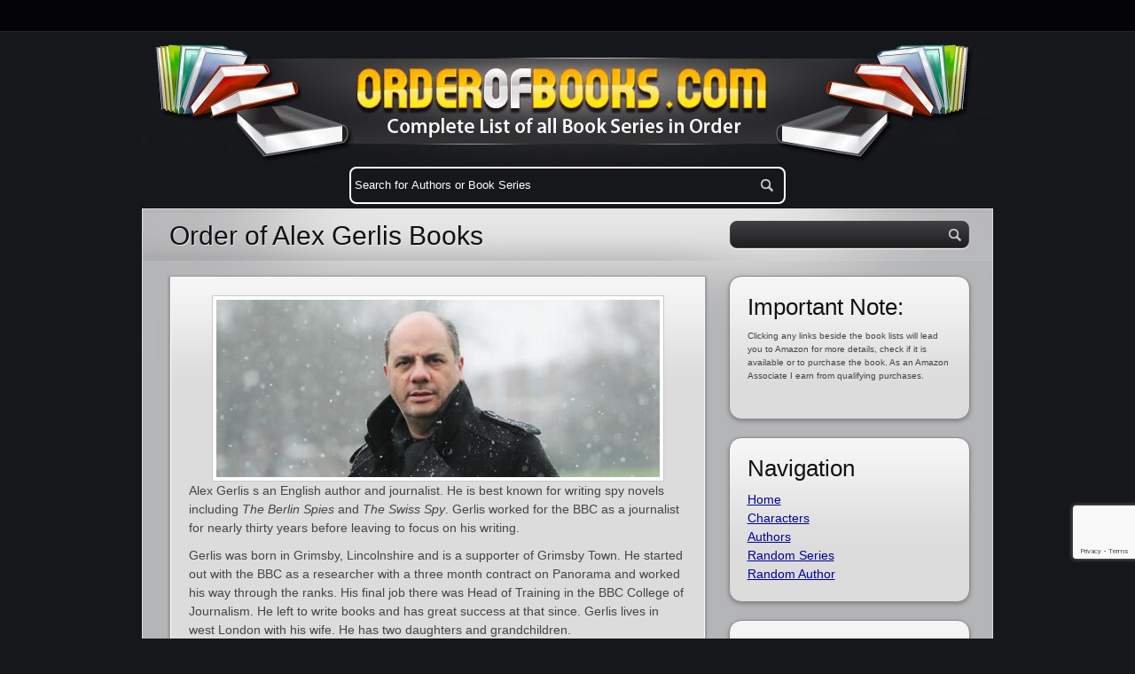

--- FILE ---
content_type: text/html; charset=UTF-8
request_url: https://www.orderofbooks.com/authors/alex-gerlis/
body_size: 22396
content:
<!DOCTYPE html PUBLIC "-//W3C//DTD XHTML 1.0 Transitional//EN" "http://www.w3.org/TR/xhtml1/DTD/xhtml1-transitional.dtd">
<html lang="en" xmlns="http://www.w3.org/1999/xhtml">
    <head>
<!-- Google tag (gtag.js) -->
<script async src="https://www.googletagmanager.com/gtag/js?id=G-4QFHG311LT"></script>
<script>
  window.dataLayer = window.dataLayer || [];
  function gtag(){dataLayer.push(arguments);}
  gtag('js', new Date());

  gtag('config', 'G-4QFHG311LT');
</script>
<link rel="apple-touch-icon" sizes="57x57" href="/apple-touch-icon-57x57.png">
<link rel="apple-touch-icon" sizes="60x60" href="/apple-touch-icon-60x60.png">
<link rel="apple-touch-icon" sizes="72x72" href="/apple-touch-icon-72x72.png">
<link rel="apple-touch-icon" sizes="76x76" href="/apple-touch-icon-76x76.png">
<link rel="apple-touch-icon" sizes="114x114" href="/apple-touch-icon-114x114.png">
<link rel="apple-touch-icon" sizes="120x120" href="/apple-touch-icon-120x120.png">
<link rel="apple-touch-icon" sizes="144x144" href="/apple-touch-icon-144x144.png">
<link rel="apple-touch-icon" sizes="152x152" href="/apple-touch-icon-152x152.png">
<link rel="apple-touch-icon" sizes="180x180" href="/apple-touch-icon-180x180.png">
<link rel="icon" type="image/png" href="/favicon-32x32.png" sizes="32x32">
<link rel="icon" type="image/png" href="/android-chrome-192x192.png" sizes="192x192">
<link rel="icon" type="image/png" href="/favicon-96x96.png" sizes="96x96">
<link rel="icon" type="image/png" href="/favicon-16x16.png" sizes="16x16">
<link rel="manifest" href="/manifest.json">
<meta name="msapplication-TileColor" content="#da532c">
<meta name="msapplication-TileImage" content="/mstile-144x144.png">
<meta name="theme-color" content="#ffffff">
<title>Order of Alex Gerlis Books - OrderOfBooks.com</title>
	<meta http-equiv="Content-Type" content="text/html; charset=UTF-8" />	
    <meta name="viewport" content="width=device-width, initial-scale=1" />
 <style type="text/css">
@charset "UTF-8";
html,body,div,span,object,iframe,h1,h2,h3,h4,h5,h6,p,blockquote,pre,a,abbr,acronym,address,code,del,dfn,em,img,q,dl,dt,dd,ol,ul,li,fieldset,form,label,legend,table,caption,tbody,tfoot,thead,tr,th,td{margin:0;padding:0;border:0;font-weight:inherit;font-style:inherit;font-size:100%;font-family:inherit;vertical-align:baseline}
body{line-height:1.5}
table{border-collapse:separate;border-spacing:0}
caption,th,td{text-align:left;font-weight:400}
table,td,th{vertical-align:middle}
blockquote:before,blockquote:after,q:before,q:after{content:""}
blockquote,q{quotes:"" ""}
a img{border:none}
.clearfloat:after{display:block;visibility:hidden;clear:both;height:0;content:"."}
.clearfloat{display:inline-block;display:block}
.aligncenter,div.aligncenter{display:block;margin-left:auto;margin-right:auto}
.alignleft{float:left;margin:0 20px 0 0}
.alignright{float:right;margin:0 0 0 20px}
.iconleft{float:left;margin:0 20px 0 0}
.wp-caption{background-color:#f3f3f3;border:1px solid #ddd;-khtml-border-radius:3px;-moz-border-radius:3px;-webkit-border-radius:3px;border-radius:3px;margin:10px;padding-top:4px;text-align:center}
.wp-caption img{border:0 none;margin:0;padding:0}
.wp-caption p.wp-caption-text{font-size:11px;line-height:17px;margin:0;padding:0 4px 5px}
.wp-smiley{margin:0!important;max-height:1em}
blockquote.left{margin-right:20px;text-align:right;margin-left:0;width:33%;float:left}
blockquote.right{margin-left:20px;text-align:left;margin-right:0;width:33%;float:right}
body{font-size:87.5%;color:#222;background:#fff;font-family:Helvetica,Arial,sans-serif}
h1,h2,h3,h4,h5,h6{font-family:Helvetica,Arial,sans-serif;font-weight:400;color:#111}
h1{font-size:4em;line-height:1;margin-bottom:.5em}
h2{font-size:3em;margin-bottom:.75em}
h3{font-size:2em;line-height:1;margin-bottom:1em}
h4{font-size:1.5em;line-height:1.25;margin-bottom:1.25em}
h5{font-size:1.2em;font-weight:700;margin-bottom:1.5em}
h6{font-size:1em;font-weight:700}
h1 img,h2 img,h3 img,h4 img,h5 img,h6 img{margin:0}
p{margin:0 0 1.5em;color:#444}
p img.left{float:left;margin:1.5em 1.5em 1.5em 0;padding:0}
p img.right{float:right;margin:1.5em 0 1.5em 1.5em}
a:focus,a:hover{color:#000}
a{color:#009;text-decoration:underline}
blockquote{margin:1.5em;color:#666;font-style:italic}
strong{font-weight:700}
em,dfn{font-style:italic}
dfn{font-weight:700}
sup,sub{line-height:0}
abbr,acronym{border-bottom:1px dotted #666}
address{margin:0 0 1.5em;font-style:italic}
del{color:#666}
pre{margin:1.5em 0;white-space:pre}
pre,code,tt{font:1em 'andale mono','lucida console',monospace;line-height:1.5}
cite{display:block;text-align:right;margin:0 0 10px}
li ul,li ol{margin:0 1.5em}
ul,ol{margin:0 1.5em 1.5em}
ul{list-style-type:disc}
ol{list-style-type:decimal}
dl{margin:0 0 1.5em}
dl dt{font-weight:700}
dd{margin-left:1.5em}
table{margin-bottom:1.4em;width:100%}
th{font-weight:700}
thead th{background:#c3d9ff}
th,td,caption{padding:4px 10px 4px 5px}
tr.even td{background:#e5ecf9}
tfoot{font-style:italic}
caption{background:#eee}
.small{font-size:.8em;margin-bottom:1.875em;line-height:1.875em}
.large{font-size:1.2em;line-height:2.5em;margin-bottom:1.25em}
.hide{display:none}
.quiet{color:#666}
.loud{color:#000}
.highlight{background:#ff0}
.added{background:#060;color:#fff}
.removed{background:#900;color:#fff}
.first{margin-left:0;padding-left:0}
.last{margin-right:0!important}
.top{margin-top:0;padding-top:0}
.bottom{margin-bottom:0;padding-bottom:0}
.clear{clear:both}
.authors {display:block;margin-bottom:2px;font-size:22px;text-align:left;font-weight:normal;}
.rounded-img{border-radius:10px;-moz-border-radius:10px;-webkit-border-radius:10px;border-bottom:1px solid #fff;border-right:1px solid #fff;display:block}
#bademail{border:2px solid #B44426;background:#F0C4B9;padding:5px;margin-bottom:10px}
#success{border:2px solid #239E1A;background:#BAF3B6;padding:5px;margin-bottom:10px}
#badserver{border:2px solid #BEBF00;background:#FFA;padding:5px;margin-bottom:10px}
p.tn-sc-box{margin:1em 0 1.5em;padding:9px 10px 9px 50px;border-width:1px 0;border-style:solid;color:#555;text-shadow:none}
.tn-sc-box.none{border-width:0}
.tn-sc-box.full{border-width:1px}
.tn-sc-box.medium{padding:18px 20px 18px 50px;font-size:1.1em}
.tn-sc-box.large{padding:25px 27px 25px 50px;font-size:1.2em}
.tn-sc-box.rounded{-webkit-border-radius:15px;-moz-border-radius:15px;border-radius:15px}
.tn-sc-box.normal{border-color:#ccc;background:#eee;padding:9px 15px}
a.tn-sc-button{font-family:sans-serif;display:inline-block;line-height:1em;padding:6px 13px;margin:0 .6em 1.5em 0;border:1px solid #4081af!important;border-bottom-color:#20559a;color:#fff!important;text-align:center;text-shadow:0 -1px 0 hsla(0,0%,0%,.3);text-decoration:none!important;-webkit-border-radius:15px;-moz-border-radius:15px;border-radius:15px;background-color:#237fd7;background:-webkit-gradient(linear,left top,left bottom,color-stop(.2,#52a8e8),color-stop(1,#2e76cf));background:-moz-linear-gradient(center top,#52a8e8 20%,#2e76cf 100%);-webkit-box-shadow:inset 0 1px 0 hsla(0,100%,100%,.3) ,inset 0 0 2px hsla(0,100%,100%,.3) ,0 1px 2px hsla(0,0%,0%,.29);-moz-box-shadow:inset 0 1px 0 hsla(0,100%,100%,.3) ,inset 0 0 2px hsla(0,100%,100%,.3) ,0 1px 2px hsla(0,0%,0%,.29);box-shadow:inset 0 1px 0 hsla(0,100%,100%,.3) ,inset 0 0 2px hsla(0,100%,100%,.3) ,0 1px 2px hsla(0,0%,0%,.29)}
a.tn-sc-button.small{padding:2px 10px;font-size:.9em}
a.tn-sc-button.large{padding:7px 16px;font-size:1.4em}
a.tn-sc-button.xl{padding:9px 20px;font-size:1.8em}
a.tn-sc-button:hover,a.tn-sc-button.hover,a.tn-sc-button.active{text-decoration:none!important;background:#0073d2;background:-webkit-gradient(linear,left top,left bottom,color-stop(.2,#3e9ee5),color-stop(1,#1666ca));background:-moz-linear-gradient(center top,#3e9ee5 20%,#1666ca 100%)}
a.tn-sc-button:active,a.tn-sc-button.active{border-color:#20559a;-webkit-box-shadow:inset 0 0 7px hsla(0,0%,0%,.3) ,0 1px 0 hsla(0,100%,100%,1);-moz-box-shadow:inset 0 0 7px hsla(0,0%,0%,.3) ,0 1px 0 hsla(0,100%,100%,1);box-shadow:inset 0 0 7px hsla(0,0%,0%,.3) ,0 1px 0 hsla(0,100%,100%,1)}
a.tn-sc-button.dark span{color:#555;text-shadow:0 1px #fff}
a.tn-sc-button.custom:hover{opacity:.85}
a.tn-sc-button span{line-height:1.2em;min-height:16px}
a.tn-sc-button.red:hover{background:#d20000;background:-webkit-gradient(linear,left top,left bottom,color-stop(.2,#e53e3e),color-stop(1,#ca1616));background:-moz-linear-gradient(center top,#e53e3e 20%,#ca1616 100%)}
a.tn-sc-button.orange{border-color:#af7440;border-bottom-color:#9a5420;background-color:#d76b23;background:-webkit-gradient(linear,left top,left bottom,color-stop(.2,#e88e52),color-stop(1,#cf6e2e));background:-moz-linear-gradient(center top,#e88e52 20%,#cf6e2e 100%)}
a.tn-sc-button.orange:hover{background:#d25e00;background:-webkit-gradient(linear,left top,left bottom,color-stop(.2,#e57d3e),color-stop(1,#ca5116));background:-moz-linear-gradient(center top,#e57d3e 20%,#ca5116 100%)}
a.tn-sc-button.green{border-color:#87bf00;border-bottom-color:#7ca122;background-color:#8dc11e;background:-webkit-gradient(linear,left top,left bottom,color-stop(.2,#ace53e),color-stop(1,#8dca16));background:-moz-linear-gradient(center top,#ace53e 20%,#6bca16 100%)}
a.tn-sc-button.green:hover{background:#87c000;background:-webkit-gradient(linear,left top,left bottom,color-stop(.2,#a0d53a),color-stop(1,#60b513));background:-moz-linear-gradient(center top,#a0d53a 20%,#60b513 100%)}
a.tn-sc-button.aqua{border-color:#40af96;border-bottom-color:#209a82;background-color:#23d7af;background:-webkit-gradient(linear,left top,left bottom,color-stop(.2,#52e8c6),color-stop(1,#2ecfab));background:-moz-linear-gradient(center top,#52e8c6 20%,#2ecfab 100%)}
a.tn-sc-button.aqua:hover{background:#00d2a8;background:-webkit-gradient(linear,left top,left bottom,color-stop(.2,#3ee5c0),color-stop(1,#16ca9e));background:-moz-linear-gradient(center top,#3ee5c0 20%,#16ca9e 100%)}
a.tn-sc-button.teal{border-color:#23a6d6;border-bottom-color:#20799a;background-color:#23abd7;background:-webkit-gradient(linear,left top,left bottom,color-stop(.2,#52c3e8),color-stop(1,#2eabcf));background:-moz-linear-gradient(center top,#52c3e8 20%,#2eabcf 100%)}
a.tn-sc-button.teal:hover{background:#009ed2;background:-webkit-gradient(linear,left top,left bottom,color-stop(.2,#3ebce5),color-stop(1,#16a2ca));background:-moz-linear-gradient(center top,#3ebce5 20%,#16a2ca 100%)}
a.tn-sc-button.purple{border-color:#234dd6;border-bottom-color:#20489a;background-color:#2356d7;background:-webkit-gradient(linear,left top,left bottom,color-stop(.2,#526ee8),color-stop(1,#2e58cf));background:-moz-linear-gradient(center top,#526ee8 20%,#2e58cf 100%)}
a.tn-sc-button.purple:hover{background:#0036d2;background:-webkit-gradient(linear,left top,left bottom,color-stop(.2,#3e5ae5),color-stop(1,#1638ca));background:-moz-linear-gradient(center top,#3e5ae5 20%,#1638ca 100%)}
a.tn-sc-button.pink{border-color:#d623cb;border-bottom-color:#9a2096;background-color:#d723d5;background:-webkit-gradient(linear,left top,left bottom,color-stop(.2,#e852e6),color-stop(1,#cd2ecf));background:-moz-linear-gradient(center top,#e852e6 20%,#cd2ecf 100%)}
a.tn-sc-button.pink:hover{background:#bc00d2;background:-webkit-gradient(linear,left top,left bottom,color-stop(.2,#c83ee5),color-stop(1,#ae16ca));background:-moz-linear-gradient(center top,#c83ee5 20%,#ae16ca 100%)}
a.tn-sc-button.silver{color:#444!important;text-shadow:0 1px #fff;border-color:#bbb;border-bottom-color:#999;background-color:#d8d8d8;background:-webkit-gradient(linear,left top,left bottom,color-stop(.2,#e9e9e9),color-stop(1,#ccc));background:-moz-linear-gradient(center top,#e9e9e9 20%,#ccc 100%)}
a.tn-sc-button.silver:hover{background:#ccc;background:-webkit-gradient(linear,left top,left bottom,color-stop(.2,#e0e0e0),color-stop(1,#bebebe));background:-moz-linear-gradient(center top,#e0e0e0 20%,#bebebe 100%)}
.twocol-one{width:48%}
.threecol-one{width:30.66%}
.threecol-two{width:65.33%}
.fourcol-one{width:22%}
.fourcol-two{width:48%}
.fourcol-three{width:74%}
.fivecol-one{width:16.8%}
.fivecol-two{width:37.6%}
.fivecol-three{width:58.4%}
.fivecol-four{width:67.2%}
.sixcol-one{width:13.33%}
.sixcol-two{width:30.66%}
.sixcol-three{width:47.99%}
.sixcol-four{width:54.32%}
.sixcol-five{width:82.67%}
.twocol-one,.threecol-one,.threecol-two,.fourcol-one,.fourcol-two,.fourcol-three,.fivecol-one,.fivecol-two,.fivecol-three,.fivecol-four,.sixcol-one,.sixcol-two,.sixcol-three,.sixcol-four,.sixcol-five{float:left;margin-right:4%;position:relative}
.last{clear:right;margin-right:0!important}
.tn-tweetmeme.left{margin:0 1.5em 1.5em 0;float:left}
.tn-tweetmeme.none{margin:0 0 1.5em}
.tn-tweetmeme.right{margin:0 0 1.5em 1.5em;float:right}
.tn-sc-twitter.left{margin:0 1.5em 1.5em 0;float:left}
.tn-sc-twitter.none{margin:0 0 1.5em}
.tn-sc-twitter.right{margin:0 0 1.5em 1.5em;float:right}
.tn-digg.left{margin:0 1.5em 1.5em 0;float:left}
.tn-digg.none{margin:0 0 1.5em}
.tn-digg.right{margin:0 0 1.5em 1.5em;float:right}
.tn-sc-related-posts .thumbnail{float:left;margin:0 1em 1em 0}
.tn-sc-related-posts li{clear:both}
.tn-sc-hr{border-bottom:1px solid #e6e6e6}
.tn-sc-hr,.tn-sc-divider{clear:both;display:block;margin-bottom:20px;padding-top:20px;width:100%}
.tn-sc-divider.flat{padding:0;margin:0}
.tn-sc-quote.left{float:left;width:30%}
.tn-sc-quote.right{float:right;width:30%}
.tn-sc-quote.boxed{background:#f5f5f5;border-radius:6px;-moz-border-radius:6px;-webkit-border-radius:6px}
.tn-sc-quote.boxed.left{margin:0 1.5em 1em 0}
.tn-sc-quote.boxed.right{margin:0 0 1em 1.5em}
.tn-sc-ilink{padding:0 .3em}
.tn-sc-ilink a{padding-left:20px;text-decoration:underline;display:inline-block}
.tn-sc-ilink a:hover{text-decoration:none}
.tn-fbshare.left{margin:0 1.5em 1.5em 0;float:left}
.tn-fbshare.none{margin:0 0 1.5em}
.tn-fbshare.right{margin:0 0 1.5em 1.5em;float:right}
.tn-fblike.left{margin:0 1.5em 1.5em 0;float:left}
.tn-fblike.none{margin:0 0 1.5em}
.tn-fblike.right{margin:0 0 1.5em 1.5em;float:right}
div.pp_pic_holder a:focus{outline:none}
div.pp_overlay{background:#000;display:none;left:0;position:absolute;top:0;width:100%;z-index:9500}
div.pp_pic_holder{display:none;position:absolute;width:100px;z-index:10000}
.pp_top{height:20px;position:relative}
* html .pp_top{padding:0 20px}
.pp_top .pp_left{height:20px;left:0;position:absolute;width:20px}
.pp_top .pp_middle{height:20px;left:20px;position:absolute;right:20px}
* html .pp_top .pp_middle{left:0;position:static}
.pp_top .pp_right{height:20px;left:auto;position:absolute;right:0;top:0;width:20px}
.pp_content{height:40px}
.pp_content .ppt{left:auto;margin-bottom:5px;position:relative;top:auto}
.pp_fade{display:none}
.pp_content_container{position:relative;text-align:left;width:100%}
.pp_content_container .pp_left{padding-left:20px}
.pp_content_container .pp_right{padding-right:20px}
.pp_content_container .pp_details{margin:10px 0 2px}
.pp_description{display:none;margin:0 0 5px}
.pp_nav{clear:left;float:left;margin:3px 0 0}
.pp_nav p{float:left;margin:2px 4px}
.pp_nav a.pp_arrow_previous,.pp_nav a.pp_arrow_next{display:block;float:left;height:15px;margin-top:3px;overflow:hidden;text-indent:-10000px;width:14px}
.pp_hoverContainer{position:absolute;top:0;width:100%;z-index:2000}
a.pp_next{background:url(/wp-content/themes/multimedia/images/prettyPhoto/light_rounded/btnNext.png) 10000px 10000px no-repeat;display:block;float:right;height:100%;text-indent:-10000px;width:49%}
a.pp_previous{background:url(/wp-content/themes/multimedia/images/prettyPhoto/light_rounded/btnNext.png) 10000px 10000px no-repeat;display:block;float:left;height:100%;text-indent:-10000px;width:49%}
a.pp_expand,a.pp_contract{cursor:pointer;display:none;height:20px;position:absolute;right:30px;text-indent:-10000px;top:10px;width:20px;z-index:20000}
a.pp_close{display:block;float:right;text-indent:-10000px}
.pp_bottom{height:20px;position:relative}
* html .pp_bottom{padding:0 20px}
.pp_bottom .pp_left{height:20px;left:0;position:absolute;width:20px}
.pp_bottom .pp_middle{height:20px;left:20px;position:absolute;right:20px}
* html .pp_bottom .pp_middle{left:0;position:static}
.pp_bottom .pp_right{height:20px;left:auto;position:absolute;right:0;top:0;width:20px}
.pp_loaderIcon{display:block;height:24px;left:50%;margin:-12px 0 0 -12px;position:absolute;top:50%;width:24px}
#pp_full_res{line-height:1!important}
#pp_full_res .pp_inline{text-align:left}
#pp_full_res .pp_inline p{margin:0 0 15px}
div.ppt{color:#fff;display:none;font-size:17px;left:0;position:absolute;top:0;z-index:9999}
.clearfix:after{content:".";display:block;height:0;clear:both;visibility:hidden}
.clearfix{display:inline-block}
* html .clearfix{height:1%}
.clearfix{display:block}
html,body{margin:0;text-align:center;background:#16171b url(/wp-content/themes/multimedia/images/bg.gif) top left repeat-x;color:#26282d}
#bgLayer{width:100%;height:100%;padding:0 0 20px}
#wrapper{width:960px;margin:0 auto;text-align:left}
#tagline{color:#2F2A29;text-shadow:1px 1px 0 #807A79}
.post a,.post-small a,.post-wide a{color:#1b5390;text-decoration:none}
#topnavigation{height:34px;text-align:left}
#topnavigation ul{list-style:none}
#topnavigation ul.sub-menu{position:absolute;width:160px;margin:0 0 0 -10px;top:34px;display:none;background:#040406;list-style:none;list-style-position:inside;z-index:150;border:1px solid #25272D;border-top:1px solid #040406;border-radius:0 0 4px 4px;-moz-border-radius:0 0 4px 4px;-webkit-border-radius:0 0 4px 4px}
#topnavigation ul.sub-menu li{border-bottom:1px solid #25272D!important;display:block;width:160px}
#topnavigation ul.sub-menu li a{padding:0 5px 0 10px}
#topnavigation ul li{float:left;margin:0 20px 0 0}
#topnavigation ul li a{color:#AFAFAF;text-decoration:none;font-size:17px;line-height:34px;font-weight:700;display:block;font-family:'Yanone Kaffeesatz',Helvetica,Arial,sans-serif}
#topnavigation ul li a:hover{color:#e4e4e4}
#header{margin:17px 0 0}
#logo{float:left;width:200px;height:50px;display:block;margin:0 0 0 20px}
#logo a{display:block;width:200px;height:50px;}

#tagline{line-height:48px;float:left;text-transform:uppercase;color:#27313a;text-shadow:1px 1px 0 #768ba4;font-size:16px;font-family:'Yanone Kaffeesatz',Helvetica,Arial,sans-serif}
#container-top{height:22px}
#container{background:#b4b5b6 url(/wp-content/themes/multimedia/images/container.png) top left no-repeat;border:1px solid #dddcdd;padding-bottom:20px}
#containerwebp{background:#b4b5b6 url(/wp-content/themes/multimedia/images/container.webp) top left no-repeat;border:1px solid #dddcdd;padding-bottom:20px}
#content{width:615px}
.content-left{float:left;padding:15px 0 0 30px}
.content-right{float:right;padding:15px 30px 0 0}
.content-wide{padding:15px 30px 22px;width:898px}
.content-wide .post{width:898px}
#sidebar{width:303px;margin:0}
.sidebar-right{float:right;margin:0 10px 0 0 !important}
.sidebar-left{float:left;margin:0 0 0 10px !important}
#featured h1{font-size:30px;line-height:30px;margin:0 0 30px;text-shadow:1px 1px 0 #e0e4e9}
#slider-container{background:#DCDCDC url(/wp-content/themes/multimedia/images/post.gif) top left repeat-x;box-shadow:0 1px 3px #6F6F6F;-moz-box-shadow:0 1px 3px #6F6F6F;-webkit-box-shadow:0 1px 3px #6F6F6F;border:1px solid #A19DA1;width:603px;clear:both;margin-bottom:20px}
#slider-frame{border:1px solid #fff;padding:20px}
#posts{margin:0;width:615px;overflow:hidden}
.post-small,.post-wide,.post{width:289px;background:#DCDCDC url(/wp-content/themes/multimedia/images/post.gif) top left repeat-x;float:left;display:inline;margin:0 0 20px;margin:0 0 20px 0;box-shadow:0 1px 1px #6F6F6F;-moz-box-shadow:0 1px 3px #6F6F6F;-webkit-box-shadow:0 1px 3px #6F6F6F;border:1px solid #A19DA1}
.post{width:613px}
.post a:hover,.post-small a:hover,.post-wide a:hover{text-decoration:underline}
.post-container{border:1px solid #fff;padding:20px;display:block}
.post-container img,div.audio,div.video{border:1px solid #c9c9cb;background:#fff;padding:4px}
div.video{padding-bottom:0}
embed,object{display:block}
.post-wide{width:603px!important}
.post-icon{display:block;float:left;width:50px;height:50px;margin:8px 10px 0 0}
.post-icon a{text-indent:-9999px;display:block;width:50px;height:50px}
.post-container h2{font-size:28px;margin:8px 0 0;padding:0;line-height:28px}
.post-container h2 span {font-size:23px;}
.post-container p{margin-bottom:10px}
.post-container h2 a{color:#26282d;text-decoration:none!important;line-height:24px}
.post-container h2 a:hover{border:0 solid}
.post-meta-data{font-size:13px;color:#535353!important;display:block;margin:0 0 8px}
.single .post-meta-data{margin-top:5px;float:left}
.post-stats{float:left}
.post-comments{background:url(/wp-content/themes/multimedia/images/comments.png) no-repeat;background-position:0 2px;line-height:24px;font-size:14px;font-weight:700;color:#535353;padding:0 10px 0 24px;font-weight:bold}
.post-likes{background:url(/wp-content/themes/multimedia/images/likes.png) no-repeat;background-position:0 center;line-height:24px;font-size:14px;font-weight:700;color:#535353!important;padding:0 10px 0 24px;font-weight:bold}
.single .post-likes{display:block;float:right}
.post-likes a{color:#535353!important;text-decoration:none}
.post-meta-data a{background:#a0adb5;padding:3px 7px;border-radius:8px;-moz-border-radius:8px;-webkit-border-radius:8px;color:#fff!important;text-decoration:none}
.read-more{line-height:24px;float:right;moz-border-radius:10px;-moz-border-radius:10px;-webkit-border-radius:10px;background:#3c83d2;border:3px #bebebe solid;}
.read-more a{display:block;text-decoration:none;padding:0 15px;font-weight:700;font-size:11px;text-shadow:1px 1px 1px #444;color:#e8ecf2!important;text-transform:uppercase;moz-border-radius:2px;-moz-border-radius:2px;-webkit-border-radius:2px}
.read-more a:hover{color:#fff;border:0 solid}
.pagination{margin:10px 0 25px;float:right}
.pagination span.current{display:block;float:left;border-radius:4px;-moz-border-radius:4px;-webkit-border-radius:4px;margin:0 10px 0 0;padding:3px 6px;color:#7F7F7F;text-decoration:none;font-weight:700;background:#fff}
.pagination a{display:block;float:left;border-radius:4px;-moz-border-radius:4px;-webkit-border-radius:4px;margin:0 10px 0 0;padding:3px 6px;color:#fff;text-decoration:none;font-weight:700;background:#7F7F7F}
#search{width:280px;margin:13px auto 31px}
#sidebar #search {width:270px;margin:13px auto 31px}
#searchform fieldset{background:#403F43;background:-moz-linear-gradient(bottom,#52565C,#767A7F);background:-webkit-gradient(linear,left bottom,left top,color-stop(0,#1E1D1F),to(#403F43));filter:progid:DXImageTransform.Microsoft.gradient(startColorStr='#403F43',EndColorStr='#1E1D1F');-ms-filter:"progid:DXImageTransform.Microsoft.gradient(startColorStr='#403F43',EndColorStr='#1E1D1F')";display:block;margin:0;border:1px solid #434447;padding:5px;border-radius:8px;-moz-border-radius:8px;-webkit-border-radius:8px;box-shadow:0 1px 0 #fff;-moz-box-shadow:0 1px 0 #fff;-webkit-box-shadow:0x 1px 0 #fff}
#s,.s{border:none;background:none;color:#fff;width:200px;padding:2px 0 0}
#searchsubmit,.searchsubmit{background:url(/wp-content/themes/multimedia/images/search_btn.png) top left no-repeat;display:block;float:right;width:21px;height:19px;text-indent:-9999px;border:0;cursor:pointer;outline:none}
.widget{margin:20px auto 0;width:225px}
.widget h2{font-size:26px;text-shadow:1px 1px 1px #eee;margin:0 0 5px}
.widget ul{margin:0;padding:0}
.widget li{list-style:none;margin:0;padding:0}
#footer .widget_explorer em{float:right;margin:0 20px 0 0}
#sidebar .widget_explorer h2{color:#fff;text-shadow:1px 1px 1px #2964a6;margin:0 0 5px}
#sidebar .widget_explorer ul{margin:0;padding:0}
#sidebar .widget_explorer ul li{list-style:none}
#sidebar .widget_explorer ul li a{color:#fff;text-shadow:1px 1px 1px #2964a6;font-weight:700;font-size:20px;text-transform:uppercase;text-decoration:none;line-height:35px;padding:0 0 0 35px;background:none;font-family:'Yanone Kaffeesatz',Helvetica,Arial,sans-serif}
#sidebar .widget_explorer ul li a:hover{color:#fff;text-shadow:1px 1px 1px #2964a6}
#sidebar .widget_explorer ul li a em{float:right;font-style:normal;color:#000;text-shadow:1px 1px 0 #52a4fc}
#sidebar .widget_tag_cloud:before{content:"";position:absolute;width:268px;top:0;left:0;bottom:0;right:0;z-index:-1;border:1px solid #fff;border-radius:14px;-moz-border-radius:14px;-webkit-border-radius:14px}
#sidebar .widget_tag_cloud h2{color:#404f66;text-shadow:1px 1px 1px #fff;margin:0}
#sidebar .widget_tag_cloud div{margin-top:5px}
#sidebar .widget_tag_cloud div a{background:#a0adb5;padding:3px 7px;border-radius:8px;-moz-border-radius:8px;-webkit-border-radius:8px;color:#fff;text-decoration:none;margin:5px 5px 0 0;display:block;float:left}
#sidebar .widget_text,#sidebar .widget_polls-widget,#sidebar .widget_gmaps,#sidebar .widget_mostliked{position:relative;z-index:5;width:230px;padding:20px;padding-top:15px;margin:0 auto 20px;background:#DCDCDC url(/wp-content/themes/multimedia/images/post.gif) top center repeat-x;border-radius:14px;-moz-border-radius:14px;-webkit-border-radius:14px;box-shadow:0 2px 5px #808182;-moz-box-shadow:0 2px 5px #808182;-webkit-box-shadow:0 2px 5px #808182;border:1px solid #8b878b;position:relative;z-index:1}
#sidebar .widget_categories:before,#sidebar .widget_gmaps:before,#sidebar .widget_mostliked:before{content:"";position:absolute;width:268px;top:0;left:0;bottom:0;right:0;z-index:-1;border:1px solid #fff;border-radius:14px;-moz-border-radius:14px;-webkit-border-radius:14px}
#sidebar .widget_categories h2{text-shadow:1px 1px 1px #fff;margin:0}
#sidebar .widget_categories ul,#sidebar .widget_mostliked ul{list-style:none;margin:5px 0 0;padding:0}
#tweets-feed a{background:none!important;padding:0!important}
#sidebar .jta-tweet-timestamp{color:#444}
#sidebar .jta-tweet-link{text-decoration:underline;text-shadow:0 0 0;font-size:14px}
span.post-count{float:right;display:block;background:#a5a5a5;padding:0 4px;border-radius:8px;-moz-border-radius:8px;-webkit-border-radius:8px;color:#fff;margin-top:4px}
#ads{width:269px;margin:20px auto 0}
#ads img{margin:0 0 20px}
#footer{margin:20px 0 0;padding:30px;background:#FFF;border-radius:14px;-moz-border-radius:14px;-webkit-border-radius:14px;color:#b4b5b6}
#footer .widget{margin:0;padding:0}
#footer .col{width:210px;float:left;margin:0 20px 0 0;color:#b4b5b6}
#footer h1{color:#eee;font-size:24px;line-height:30px}
#footer p{color:#b4b5b6}
#footer h3{color:#d4d4d4}
#footer .widget_recent_comments a{background:none}
.rss-link{background:#23252A;padding:3px 7px;border-radius:8px;-moz-border-radius:8px;-webkit-border-radius:8px;color:#8797AC;text-decoration:none;margin:5px 5px 0 0;display:block;float:left}
.rss-link:hover{color:#b4b5b6}
#footer ul{margin:0;padding:0;list-style:none;color:#d4d4d4}
#footer ul li a{line-height:25px;color:#d4d4d4; top left no-repeat;text-decoration:none;padding:0 0 0 20px;background-position:0 2px;text-shadow:0 0 0}
.jta-tweet-list li{background: top left no-repeat;background-position:0 2px;padding:0 0 0 20px}
.jta-tweet-timestamp{display:block;font-size:11px}
.forms{list-style:none;margin:0;padding:0}
ol.forms{float:left;list-style:none;width:100%;margin:10px 0 0}
ol.forms li{clear:both;float:left;margin-bottom:18px;position:relative;width:100%}
ol.forms label{cursor:pointer;display:block;float:left;font-weight:700;padding-right:20px;width:100px}
ol.forms input,ol.forms textarea{border:1px solid #b0b1b0;-moz-border-radius:3px;-webkit-border-radius:3px 3px 3px 3px;border-radius:3px 3px 3px 3px;display:block;outline:none;padding:7px;margin:2px 5px 0 0;width:170px;-moz-box-shadow:0 3px 3px #eee inset;-webkit-box-shadow:0 3px 3px #eee inset;box-shadow:0 3px 3px #eee inset}
ol.forms input#sendCopy{border:none}
ol.forms textarea{height:300px;width:400px}
ol.forms li .error{font-size:12px;display:block;margin-left:120px;color:red}
ol.forms li.textarea .error{display:block;margin-left:120px}
ol.forms li.screenReader{margin-bottom:0;display:none}
.buttons{text-align:center}
.submit{padding:5px 10px;font-size:12px;font-weight:700;display:block!important;margin:0 auto!important;width:auto!important;background:#fff;background:-moz-linear-gradient(bottom,#FFF,#ebebeb);background:-webkit-gradient(linear,left bottom,left top,color-stop(0,#FFF),to(#ebebeb));filter:progid:DXImageTransform.Microsoft.gradient(startColorStr='#ebebeb',EndColorStr='#FFFFFF');-ms-filter:"progid:DXImageTransform.Microsoft.gradient(startColorStr='#ebebeb',EndColorStr='#FFFFFF')";-moz-border-radius:4px;-webkit-border-radius:4px;border-radius:4px;border:1px solid #b0b1b0;color:#666;text-shadow:0 1px 1px #FFF}
ol.forms li.inline input{width:auto;margin-left:120px}
ol.forms li.inline label{display:inline;float:none;width:auto}
#contactForm ol.forms .inputError{border:3px solid #EFDADA}
p.error{background:#f6a6a6;border:1px solid #e76868;padding:10px;margin-bottom:20px}
.thanks{background:#fafafa;border:1px solid #ddd;padding:10px 20px;margin-bottom:20px}
.commentlist{margin:0 0 20px;padding:0;border-top:1px solid #B0B1B0}
.commentlist ul.children{margin:0;border-top:1px solid #B0B1B0}
.commentlist li{border:1px solid #B0B1B0;border-top:0 solid;background:#F4F4F4;padding:15px}
.even{background:#fff!important}
.avatar{float:left;margin:0 10px 5px 0}
.reply a,.edit a{background:#a0adb5;padding:3px 7px;border-radius:8px;-moz-border-radius:8px;-webkit-border-radius:8px;color:#fff!important;text-decoration:none;margin:5px 5px 0 0;display:block;float:left}
.name a{font-weight:700;text-decoration:none;font-size:20px;color:#111;line-height:40px}
.date a{text-decoration:none;font-size:14px;color:#535353;line-height:40px}
.comment-entry{clear:both}
.reply{float:none}
.edit{float:right}
.slide-out-div{padding:15px 15px 0;width:150px;background:#3b4041;z-index:999;color:#fff;text-align:left}
.slide-out-div select{margin:0 0 10px}
.ribbon{background:url(/wp-content/themes/multimedia/images/ribbon.png) top left no-repeat;position:relative;margin-left:-100px;height:120px;width:678px}
.list{background-color:#fff;width:566px;margin-left:-8px;padding:0 0 0 10px;display:block}
.list td{padding:2px}
.list img{border:none;padding:0}
.bottom{background:url(/wp-content/themes/multimedia/images/bottom.png) top left no-repeat;display:block;position:relative;margin-left:-10px;height:19px;width:577px}
.booktitle{width:190px;font-weight:700;color:#26282d!important}
.booktitle .extra_authors {font-weight:normal;display:block;margin-left:10px;}
.bookyear{width:50px;text-align:center;font-size:12px;line-height:22px;color:#26282d!important}
.list table td {vertical-align:top;}
#rechold {display:none;}
.mobileshow,.post-wide #recwidget {display:none;}
#bigsearch {display:block;}
@media screen and (max-width: 640px) {
.mobileshow,.post-wide #recwidget {display:block;}
#rechold {display:block;}
#wrapper{width:100%}
#sidebar{width:100%}
.sidebar-right{margin:0!important}
#sidebar .widget_text,#sidebar .widget_polls-widget,#sidebar .widget_gmaps,#sidebar .widget_mostliked{width:84%}
#search{width:95%}
.post-wide{width:100%!important}
#header a img{max-width:100%}
.post-container p img{display:none;}
.showonmobile{max-width: 100%; height: auto;display:block !important}
.post-wide{width:100%!important}
#posts{width:100%}
#content{width:100%}
.content-left{padding:15px 0 0}
.wp-polls-ul li{padding-bottom:10px}
.textwidget{line-height:25px}
.pagination{margin:0}
.ribbon,.bottom,#bigsearch{display:none}
.list{width:100%}
.post-wide{border:none}
.list table tr td a:nth-child(n+2) img{display:none}
.list td{color:#fff}
.list td.seriesdesc{color:#000;}
}
.category-news .entry-info{display:none}
div.wpcf7{margin:0;padding:0}
div.wpcf7 .screen-reader-response{position:absolute;overflow:hidden;clip:rect(1px,1px,1px,1px);height:1px;width:1px;margin:0;padding:0;border:0}
div.wpcf7-response-output{margin:2em .5em 1em;padding:.2em 1em;border:2px solid blue}
.wpcf7-form .wpcf7-response-output:empty {display: none;}
div.wpcf7-mail-sent-ok{border:2px solid #398f14}
div.wpcf7-mail-sent-ng,div.wpcf7-aborted{border:2px solid red}
div.wpcf7-spam-blocked{border:2px solid orange}
div.wpcf7-validation-errors,div.wpcf7-acceptance-missing{border:2px solid #f7e700}
.wpcf7-form-control-wrap{position:relative}
span.wpcf7-not-valid-tip{color:red;font-size:1em;font-weight:400;display:block}
.use-floating-validation-tip span.wpcf7-not-valid-tip{position:absolute;top:20%;left:20%;z-index:100;border:1px solid red;background:#fff;padding:.2em .8em}
span.wpcf7-list-item{display:inline-block;margin:0 0 0 1em}
span.wpcf7-list-item-label::before,span.wpcf7-list-item-label::after{content:" "}
.wpcf7-display-none{display:none}

div.wpcf7 .ajax-loader.is-active{visibility:visible}
div.wpcf7 div.ajax-error{display:none}
div.wpcf7 .placeheld{color:#888}
div.wpcf7 .wpcf7-recaptcha iframe{margin-bottom:0}
div.wpcf7 input[type="file"]{cursor:pointer}
div.wpcf7 input[type="file"]:disabled{cursor:default}
div.wpcf7 .wpcf7-submit:disabled{cursor:not-allowed}
.show_links_pagination a{margin-right:4px;padding:3px 6px;text-align:center;text-decoration:none;background:#f6f6f6;border:1px solid #e3e3e3;color:#3d3c3c;margin-bottom:5px;display:inline-block;width:15px}
.show_links_pagination{margin-bottom:15px}
.show_links_pagination a:hover{color:#006ab6}
.show_links_pagination a.current-pagelink{cursor:default;background:none}
.show_links_pagination a.current-pagelink:hover{color:inherit}
.post{position:relative}
.post .post-icon a{position:absolute;top:0;right:0;display:block;overflow:hidden;width:51px;height:0;padding-top:51px;background:url(/wp-content/plugins/woo-tumblog/functions/images/ico-post-icons.png) no-repeat 0 0}
.post .post-icon.link a{background-position:0 0}
.post .post-icon.video a{background-position:0 -53px}
.post .post-icon.article a{background-position:0 -106px}
.post .post-icon.audio a{background-position:0 -160px}
.post .post-icon.image a{background-position:0 -213px}
.post .post-icon.quote a{background-position:0 -266px}
.wp-polls ul li,.wp-polls-ul li,.wp-polls-ans ul li{text-align:left;background-image:none;display:block}
.wp-polls ul,.wp-polls-ul,.wp-polls-ans ul{text-align:left;list-style:none;float:none}
.wp-polls ul li:before,.wp-polls-ans ul li:before,#sidebar ul ul li:before{content:''}
.wp-polls IMG,.wp-polls LABEL,.wp-polls INPUT,.wp-polls-loading IMG,.wp-polls-image IMG{display:inline;border:0;padding:0;margin:0}
.wp-polls-ul{padding:0;margin:0 0 10px 10px}
.wp-polls-ans{width:100%;filter:alpha(opacity=100);-moz-opacity:1;opacity:1}
.wp-polls-loading{display:none;text-align:center;height:16px;line-height:16px}
.wp-polls-image{border:0}
.wp-polls .Buttons{border:1px solid #c8c8c8;background-color:#f3f6f8}
.wp-polls-paging a,.wp-polls-paging a:link{padding:2px 4px;margin:2px;text-decoration:none;border:1px solid #06c;color:#06c;background-color:#FFF}
.wp-polls-paging a:visited{padding:2px 4px;margin:2px;text-decoration:none;border:1px solid #06c;color:#06c;background-color:#FFF}
.wp-polls-paging a:hover{border:1px solid #000;color:#000;background-color:#FFF}
.wp-polls-paging a:active{padding:2px 4px;margin:2px;text-decoration:none;border:1px solid #06c;color:#06c;background-color:#FFF}
.wp-polls-paging span.pages{padding:2px 4px;margin:2px;color:#000;border:1px solid #000;background-color:#FFF}
.wp-polls-paging span.current{padding:2px 4px;margin:2px;font-weight:700;border:1px solid #000;color:#000;background-color:#FFF}
.wp-polls-paging span.extend{padding:2px 4px;margin:2px;border:1px solid #000;color:#000;background-color:#FFF}
.wpt-header iframe{float:right}
.wpt-left{float:left;margin-right:10px}
.wpt-right{float:right;margin-left:10px}
.wpt-twitter-name{font-size:120%;line-height:1}
.wpt-twitter-id{display:inline-block;margin-top:.5em}
.wpt-tweet-time{font-size:90%}
.wpt-latest-tweets li,.wpt-search-tweets li{margin-bottom:.75em;list-style-type:none}
.wpt-intents-border{border-top:1px solid;opacity:.3;margin:5px 0}
.wpt-intents{padding:0 0 5px;text-align:center;font-size:12px}
.wpt-twitter-image{width:100%;height:auto}
.wpt-intents a span{width:16px;height:16px;display:inline-block;margin-right:3px;position:relative;top:2px}
.wpt-intents .wpt-reply span{background:url(/wp-content/plugins/wp-to-twitter/images/spritev2.png) 0}
.wpt-intents .wpt-retweet span{background:url(/wp-content/plugins/wp-to-twitter/images/spritev2.png) -80px}
.wpt-intents .wpt-favorite span{background:url(/wp-content/plugins/wp-to-twitter/images/spritev2.png) -32px}
.wpt-intents .wpt-reply:hover span,.wpt-intents .wpt-reply:focus span{background-position:-16px}
.wpt-intents .wpt-retweet:hover span,.wpt-intents .wpt-retweet:focus span{background-position:-96px}
.wpt-intents .wpt-favorite:hover span,.wpt-intents .wpt-favorite:focus span{background-position:-48px}
.retweeted .wpt-intents .wpt-retweet span{background-position:-112px}
.favorited .wpt-intents .wpt-favorite span{background-position:-64px}
.wpt-intents a span.intent-text{width:auto;height:auto;margin:0;top:0;background:none}
.social-sharing{width:100%;clear:both}
.ss_fb,.ss_twitter,.ss_google,.ss_linkedin,.ss_pinterest,.ss_xing,.ss_email,.ss_fbLike{display:inline-block;padding:0 4px 4px 0}
.ss_fbLike{vertical-align:top!important;position:relative;bottom:2px}
.fb-like span{height:26px;height:27px!important}
.social-sharing span{display:inline-block;font-size:110%}
.social-sharing span.top,.social-sharing span.bottom{width:100%}
.social-sharing span.right{display:inline}
a.button-facebook,a.button-googleplus,a.button-twitter,a.button-linkedin,a.button-pinterest,a.button-xing{color:#fff;text-decoration:none;font-size:16px;font-weight:400;margin:1% 1% 1% 0;padding:5px 1%;padding:.5rem 1%;text-align:center;display:inline-block;text-shadow:0 1px 0 rgba(0,0,0,0.25);border:0}
a.button-facebook{background-color:#2b4170;background:-moz-linear-gradient(top,#3b5998,#2b4170);background:-ms-linear-gradient(top,#3b5998,#2b4170);background:-webkit-linear-gradient(top,#3b5998,#2b4170);text-shadow:0 -1px -1px #1f2f52}
a.button-facebook:hover{background-color:#3b5998;background:-moz-linear-gradient(top,#2b4170,#3b5998);background:-ms-linear-gradient(top,#2b4170,#3b5998);background:-webkit-linear-gradient(top,#2b4170,#3b5998);color:#fff}
a.button-googleplus{background-color:#c33219;background:-moz-linear-gradient(top,#e64522,#c33219);background:-ms-linear-gradient(top,#e64522,#c33219);background:-webkit-linear-gradient(top,#e64522,#c33219);text-shadow:0 -1px -1px #972412}
a.button-googleplus:hover{background-color:#e64522;background:-moz-linear-gradient(top,#c33219,#e64522);background:-ms-linear-gradient(top,#c33219,#e64522);background:-webkit-linear-gradient(top,#c33219,#e64522);color:#fff}
a.button-twitter{background-color:#0081ce;background:-moz-linear-gradient(top,#00aced,#0081ce);background:-ms-linear-gradient(top,#00aced,#0081ce);background:-webkit-linear-gradient(top,#00aced,#0081ce);text-shadow:0 -1px -1px #005ea3}
a.button-twitter:hover{background-color:#00aced;background:-moz-linear-gradient(top,#0081ce,#00aced);background:-ms-linear-gradient(top,#0081ce,#00aced);background:-webkit-linear-gradient(top,#0081ce,#00aced);color:#fff}
a.button-linkedin{background-color:#0073b2;background:-moz-linear-gradient(top,#009cda,#0073b2);background:-ms-linear-gradient(top,#009cda,#0073b2);background:-webkit-linear-gradient(top,#009cda,#0073b2);text-shadow:0 -1px -1px #005486}
a.button-linkedin:hover{background-color:#009cda;background:-moz-linear-gradient(top,#0073b2,#009cda);background:-ms-linear-gradient(top,#0073b2,#009cda);background:-webkit-linear-gradient(top,#0073b2,#009cda);color:#fff}
a.button-pinterest{background-color:#a0171c;background:-moz-linear-gradient(top,#cb2027,#a0171c);background:-ms-linear-gradient(top,#cb2027,#a0171c);background:-webkit-linear-gradient(top,#cb2027,#a0171c);text-shadow:0 -1px -1px #761114}
a.button-pinterest:hover{background-color:#cb2027;background:-moz-linear-gradient(top,#a0171c,#cb2027);background:-ms-linear-gradient(top,#a0171c,#cb2027);background:-webkit-linear-gradient(top,#a0171c,#cb2027);color:#fff}
a.button-xing{background-color:#135353;background:-moz-linear-gradient(top,#006464,#135353);background:-ms-linear-gradient(top,#006464,#135353);background:-webkit-linear-gradient(top,#006464,#135353);text-shadow:0 -1px -1px #1e7677}
a.button-xing:hover{background-color:#006464;background:-moz-linear-gradient(top,#135353,#006464);background:-ms-linear-gradient(top,#135353,#006464);background:-webkit-linear-gradient(top,#135353,#006464);color:#fff}
.ss-social-sharing a{text-indent:-99999px}
a.ss-button-facebook,a.ss-button-googleplus,a.ss-button-twitter,a.ss-button-linkedin,a.ss-button-pinterest,a.ss-button-xing;width:45px;height:45px;background-repeat:no-repeat;padding:0;border:0;margin:1% 1% 1% 0;display:inline-block}
a.ss-button-twitter{background-position:0 -45px}
a.ss-button-twitter:hover{background-position:0 0;transition-delay:0;transition-duration:250ms;transition-property:all;transition-timing-function:ease-in-out}
a.ss-button-googleplus{background-position:-45px -45px}
a.ss-button-googleplus:hover{background-position:-45px 0;transition-delay:0;transition-duration:250ms;transition-property:all;transition-timing-function:ease-in-out}
a.ss-button-facebook{background-position:-90px -45px}
a.ss-button-facebook:hover{background-position:-90px 0;transition-delay:0;transition-duration:250ms;transition-property:all;transition-timing-function:ease-in-out}
a.ss-button-linkedin{background-position:-135px -45px}
a.ss-button-linkedin:hover{background-position:-135px 0;transition-delay:0;transition-duration:250ms;transition-property:all;transition-timing-function:ease-in-out}
a.ss-button-pinterest{background-position:-180px -45px}
a.ss-button-pinterest:hover{background-position:-180px 0;transition-delay:0;transition-duration:250ms;transition-property:all;transition-timing-function:ease-in-out}
a.ss-button-xing{background-position:-225px -45px}
a.ss-button-xing:hover{background-position:-225px 0;transition-delay:0;transition-duration:250ms;transition-property:all;transition-timing-function:ease-in-out}
a.button-social{color:#fff!important}
.button-social{border-radius:4px;font-size:13px;padding:7px 7px 6px 18px;background-position:-2px 2px;background-repeat:no-repeat;border-bottom:none!important;color:#fff;font-family:helvetica,arial,sans-serif;text-decoration:none}
.button-social:hover{color:#fff}
.ss_google_button{background-color:#F90A0E;background-image:url(/wp-content/plugins/social-sharing/static/google.png);padding:7px 11px 6px 25px;background-position:4px 4px;font-weight:700;text-decoration:none}
.ss_pinterest_button{background-color:#a0171c;background-image:url(/wp-content/plugins/social-sharing/static/pinterest.png);padding:7px 16px 6px 26px;background-position:4px 3px;font-weight:700;text-decoration:none}
.ss_facebook_button{background-color:#2D5990;background-image:url(/wp-content/plugins/social-sharing/static/facebook.png);font-weight:700;text-decoration:none}
.ss_email_button{background-color:#0E5757;background-image:url(/wp-content/plugins/social-sharing/static/email.png);padding:7px 5px 6px 19px;background-position:3px 7px;font-weight:700;text-decoration:none}
.ss_twitter_button{background-color:#00ADED;background-image:url(/wp-content/plugins/social-sharing/static/twitter.png);padding:7px 8px 6px 17px;background-position:0 5px;font-weight:700;text-decoration:none}
.ss_twitter a:visited,.ss_google a:visited,.ss_pinterest a:visited,.ss_email a:visited,.ss_fb a:visited{color:#fff}
@media (max-width : 480px) {
.social-sharing a{text-indent:-99999px}
a.button-facebook,a.button-googleplus,a.button-twitter,a.button-linkedin,a.button-pinterest,a.button-xing{background-image:url(/wp-content/plugins/social-sharing/static/socialshare.png)!important;width:45px;height:45px;background-repeat:no-repeat;padding:0;border:0}
a.button-twitter{background-position:0 -45px}
a.button-twitter:hover{background-position:0 0;transition-delay:0;transition-duration:250ms;transition-property:all;transition-timing-function:ease-in-out}
a.button-googleplus{background-position:-45px -45px}
a.button-googleplus:hover{background-position:-45px 0;transition-delay:0;transition-duration:250ms;transition-property:all;transition-timing-function:ease-in-out}
a.button-facebook{background-position:-90px -45px}
a.button-facebook:hover{background-position:-90px 0;transition-delay:0;transition-duration:250ms;transition-property:all;transition-timing-function:ease-in-out}
a.button-linkedin{background-position:-135px -45px}
a.button-linkedin:hover{background-position:-135px 0;transition-delay:0;transition-duration:250ms;transition-property:all;transition-timing-function:ease-in-out}
a.button-pinterest{background-position:-180px -45px}
a.button-pinterest:hover{background-position:-180px 0;transition-delay:0;transition-duration:250ms;transition-property:all;transition-timing-function:ease-in-out}
a.button-xing{background-position:-225px -45px}
a.button-xing:hover{background-position:-225px 0;transition-delay:0;transition-duration:250ms;transition-property:all;transition-timing-function:ease-in-out}
}
#mobile_nav{display: none;}
.sidebar-center{display: none;}
@media screen and (max-width: 640px) {
#mobile_nav{display: block;text-align: center;color: #fff;}
#mobile_nav a{color: #fff;text-decoration: none;}
.sidebar-center{display: block;text-align: center;}
.s{width: 90% !important;}
}
#respond {border: 1px solid #B0B1B0;background: #FAFAFA;padding:5px;}
.commentlist #respond li{border:none;background:none;}	
#respond ol.forms li{width:auto;margin-bottom:5px;padding:5px;}
#topsearch {border: none;background: none;color: #fff;outline: none;padding: 5px 0;display: inline-block;margin:0 auto;width: 92%;line-height: 20px;}
#topsearch::placeholder,.s::placeholder  {color: #fff;opacity: 1;}
@media print
{
#sidebar,#header,.list a,.grecaptcha-badge {display: none !important;}
#searchform{display:none;}
#container,.post-container,.post-wide {border:none;}
#content,.post-wide{width: 100% !important; }
.content-left{padding:0;float:none;}
.main_cont {width: 95% !important;padding: 0;}
.wrap{width: 100% !important; overflow:auto;}
.main_left_full,.amzn-native-container,.commentlist,#respond,h3,iframe,.aligncenter,.ribbon,#footer,img,.adsbygoogle,.bottom{display:none !important;}
.post-wide:last-of-type {
  display:none;
}
.main_left{width: 100% !important;z-index:1000;}
.cont_rgt{width: 100% !important;}
.main_rgt{display:none;}
.menu_cont{display:none;}
.cont_rgt_footer{display:none;}
.body2webp{display:none; z-index:-100;}
@page {
	table { page-break-inside:auto }
	tr { page-break-inside:avoid; page-break-after:auto }
	thead { display:table-header-group; }
	tfoot { display:table-footer-group; }
	}
}
.hiderow{display:none;}
.box {display: flex;align-items: flex-start;background-color: #DCDCDC;padding: 10px;border-left: 3px #00d27a solid;margin: 0 0 10px 0;max-width:100%;}
.box .content {display: flex;align-items: center;}
.box .content p {margin: 0;font-family: Arial, sans-serif;font-size: 14px;line-height: 1.5;}
@media (max-width: 600px) {.box {flex-direction: column;height: auto;}}
.tooltip {color:#000;font-weight:bold;border-radius: 5px;padding: 2px 6px;position: relative;text-align: center;cursor: help;display:inline-block;box-shadow: 0 2px 5px rgba(0, 0, 0, 0.2);border: 1px solid #3366ff;margin:2px auto;}
.tooltip:hover{background-color: #3A3A3A;color:#fff;}
.tooltip::after {background-color: #333;border-radius: 10px;color: #fff;display: none;padding: 10px 15px;position: absolute;text-align: center;z-index: 999;}
.tooltip::before {background-color: #333;content: ' ';display: none;position: absolute;width: 15px;height: 15px;z-index: 999;}
.tooltip:hover::after {display: block;}
.tooltip:hover::before {display: block;}
.tooltip.top::after {content: attr(data-tip);font-weight:normal;top: 0;left: 50%;transform: translate(-50%, calc(-100% - 10px));white-space: nowrap;}
.tooltip.top::before {top: 0;left: 50%;transform: translate(-50%, calc(-100% - 5px)) rotate(45deg);}
@media only screen and (max-width: 565px) { a > img { width: 100% !important; } } 
@media only screen and (max-width: 450px) { a > img { margin-left: -4px !important; } }
</style>
	<link rel="pingback" href="https://www.orderofbooks.com/xmlrpc.php" />
	<meta name='robots' content='index, follow, max-image-preview:large, max-snippet:-1, max-video-preview:-1' />
	<style>img:is([sizes="auto" i], [sizes^="auto," i]) { contain-intrinsic-size: 3000px 1500px }</style>
	
	<!-- This site is optimized with the Yoast SEO plugin v26.0 - https://yoast.com/wordpress/plugins/seo/ -->
	<meta name="description" content="This is the Order of Alex Gerlis Books in both chronological order and publication order. List verified daily and newest books added immediately." />
	<link rel="canonical" href="https://www.orderofbooks.com/authors/alex-gerlis/" />
	<meta name="twitter:label1" content="Written by" />
	<meta name="twitter:data1" content="Brando" />
	<meta name="twitter:label2" content="Est. reading time" />
	<meta name="twitter:data2" content="2 minutes" />
	<script type="application/ld+json" class="yoast-schema-graph">{"@context":"https://schema.org","@graph":[{"@type":"WebPage","@id":"https://www.orderofbooks.com/authors/alex-gerlis/","url":"https://www.orderofbooks.com/authors/alex-gerlis/","name":"Order of Alex Gerlis Books - OrderOfBooks.com","isPartOf":{"@id":"https://www.orderofbooks.com/#website"},"primaryImageOfPage":{"@id":"https://www.orderofbooks.com/authors/alex-gerlis/#primaryimage"},"image":{"@id":"https://www.orderofbooks.com/authors/alex-gerlis/#primaryimage"},"thumbnailUrl":"https://www.orderofbooks.com/wp-content/uploads/2019/11/alex-gerlis-500x200.jpg","datePublished":"2019-11-16T17:17:04+00:00","dateModified":"2019-11-17T17:43:18+00:00","author":{"@id":"https://www.orderofbooks.com/#/schema/person/45c66e29a26e62c997d5cdd7bbe080ea"},"description":"This is the Order of Alex Gerlis Books in both chronological order and publication order. List verified daily and newest books added immediately.","breadcrumb":{"@id":"https://www.orderofbooks.com/authors/alex-gerlis/#breadcrumb"},"inLanguage":"en-US","potentialAction":[{"@type":"ReadAction","target":["https://www.orderofbooks.com/authors/alex-gerlis/"]}]},{"@type":"ImageObject","inLanguage":"en-US","@id":"https://www.orderofbooks.com/authors/alex-gerlis/#primaryimage","url":"https://www.orderofbooks.com/wp-content/uploads/2019/11/alex-gerlis.jpg","contentUrl":"https://www.orderofbooks.com/wp-content/uploads/2019/11/alex-gerlis.jpg","width":500,"height":200},{"@type":"BreadcrumbList","@id":"https://www.orderofbooks.com/authors/alex-gerlis/#breadcrumb","itemListElement":[{"@type":"ListItem","position":1,"name":"Order of Books","item":"https://www.orderofbooks.com/"},{"@type":"ListItem","position":2,"name":"Authors","item":"https://www.orderofbooks.com/./authors/"},{"@type":"ListItem","position":3,"name":"Order of Alex Gerlis Books"}]},{"@type":"WebSite","@id":"https://www.orderofbooks.com/#website","url":"https://www.orderofbooks.com/","name":"OrderOfBooks.com","description":"Complete List of all Book Series in Order","potentialAction":[{"@type":"SearchAction","target":{"@type":"EntryPoint","urlTemplate":"https://www.orderofbooks.com/?s={search_term_string}"},"query-input":{"@type":"PropertyValueSpecification","valueRequired":true,"valueName":"search_term_string"}}],"inLanguage":"en-US"},{"@type":"Person","@id":"https://www.orderofbooks.com/#/schema/person/45c66e29a26e62c997d5cdd7bbe080ea","name":"Brando","sameAs":["admin222"],"url":"https://www.orderofbooks.com/author/admin222/"}]}</script>
	<!-- / Yoast SEO plugin. -->


<link rel='dns-prefetch' href='//scripts.mediavine.com' />
<link rel="alternate" type="application/rss+xml" title="OrderOfBooks.com &raquo; Feed" href="https://www.orderofbooks.com/feed/" />
<link rel="alternate" type="application/rss+xml" title="OrderOfBooks.com &raquo; Comments Feed" href="https://www.orderofbooks.com/comments/feed/" />
<script type="text/javascript" id="wpp-js" src="https://www.orderofbooks.com/wp-content/plugins/wordpress-popular-posts/assets/js/wpp.min.js?ver=7.3.3" data-sampling="0" data-sampling-rate="100" data-api-url="https://www.orderofbooks.com/wp-json/wordpress-popular-posts" data-post-id="57787" data-token="2638c4f945" data-lang="0" data-debug="0"></script>
<link rel="alternate" type="application/rss+xml" title="OrderOfBooks.com &raquo; Order of Alex Gerlis Books Comments Feed" href="https://www.orderofbooks.com/authors/alex-gerlis/feed/" />
<script type="text/javascript">
		var tn_color = "red";
		</script>
<link rel='stylesheet' id='wp-block-library-css' href='https://www.orderofbooks.com/wp-includes/css/dist/block-library/style.min.css?ver=437cd18949ec973fe75deb2c8b067d74' type='text/css' media='all' />
<style id='classic-theme-styles-inline-css' type='text/css'>
/*! This file is auto-generated */
.wp-block-button__link{color:#fff;background-color:#32373c;border-radius:9999px;box-shadow:none;text-decoration:none;padding:calc(.667em + 2px) calc(1.333em + 2px);font-size:1.125em}.wp-block-file__button{background:#32373c;color:#fff;text-decoration:none}
</style>
<style id='global-styles-inline-css' type='text/css'>
:root{--wp--preset--aspect-ratio--square: 1;--wp--preset--aspect-ratio--4-3: 4/3;--wp--preset--aspect-ratio--3-4: 3/4;--wp--preset--aspect-ratio--3-2: 3/2;--wp--preset--aspect-ratio--2-3: 2/3;--wp--preset--aspect-ratio--16-9: 16/9;--wp--preset--aspect-ratio--9-16: 9/16;--wp--preset--color--black: #000000;--wp--preset--color--cyan-bluish-gray: #abb8c3;--wp--preset--color--white: #ffffff;--wp--preset--color--pale-pink: #f78da7;--wp--preset--color--vivid-red: #cf2e2e;--wp--preset--color--luminous-vivid-orange: #ff6900;--wp--preset--color--luminous-vivid-amber: #fcb900;--wp--preset--color--light-green-cyan: #7bdcb5;--wp--preset--color--vivid-green-cyan: #00d084;--wp--preset--color--pale-cyan-blue: #8ed1fc;--wp--preset--color--vivid-cyan-blue: #0693e3;--wp--preset--color--vivid-purple: #9b51e0;--wp--preset--gradient--vivid-cyan-blue-to-vivid-purple: linear-gradient(135deg,rgba(6,147,227,1) 0%,rgb(155,81,224) 100%);--wp--preset--gradient--light-green-cyan-to-vivid-green-cyan: linear-gradient(135deg,rgb(122,220,180) 0%,rgb(0,208,130) 100%);--wp--preset--gradient--luminous-vivid-amber-to-luminous-vivid-orange: linear-gradient(135deg,rgba(252,185,0,1) 0%,rgba(255,105,0,1) 100%);--wp--preset--gradient--luminous-vivid-orange-to-vivid-red: linear-gradient(135deg,rgba(255,105,0,1) 0%,rgb(207,46,46) 100%);--wp--preset--gradient--very-light-gray-to-cyan-bluish-gray: linear-gradient(135deg,rgb(238,238,238) 0%,rgb(169,184,195) 100%);--wp--preset--gradient--cool-to-warm-spectrum: linear-gradient(135deg,rgb(74,234,220) 0%,rgb(151,120,209) 20%,rgb(207,42,186) 40%,rgb(238,44,130) 60%,rgb(251,105,98) 80%,rgb(254,248,76) 100%);--wp--preset--gradient--blush-light-purple: linear-gradient(135deg,rgb(255,206,236) 0%,rgb(152,150,240) 100%);--wp--preset--gradient--blush-bordeaux: linear-gradient(135deg,rgb(254,205,165) 0%,rgb(254,45,45) 50%,rgb(107,0,62) 100%);--wp--preset--gradient--luminous-dusk: linear-gradient(135deg,rgb(255,203,112) 0%,rgb(199,81,192) 50%,rgb(65,88,208) 100%);--wp--preset--gradient--pale-ocean: linear-gradient(135deg,rgb(255,245,203) 0%,rgb(182,227,212) 50%,rgb(51,167,181) 100%);--wp--preset--gradient--electric-grass: linear-gradient(135deg,rgb(202,248,128) 0%,rgb(113,206,126) 100%);--wp--preset--gradient--midnight: linear-gradient(135deg,rgb(2,3,129) 0%,rgb(40,116,252) 100%);--wp--preset--font-size--small: 13px;--wp--preset--font-size--medium: 20px;--wp--preset--font-size--large: 36px;--wp--preset--font-size--x-large: 42px;--wp--preset--spacing--20: 0.44rem;--wp--preset--spacing--30: 0.67rem;--wp--preset--spacing--40: 1rem;--wp--preset--spacing--50: 1.5rem;--wp--preset--spacing--60: 2.25rem;--wp--preset--spacing--70: 3.38rem;--wp--preset--spacing--80: 5.06rem;--wp--preset--shadow--natural: 6px 6px 9px rgba(0, 0, 0, 0.2);--wp--preset--shadow--deep: 12px 12px 50px rgba(0, 0, 0, 0.4);--wp--preset--shadow--sharp: 6px 6px 0px rgba(0, 0, 0, 0.2);--wp--preset--shadow--outlined: 6px 6px 0px -3px rgba(255, 255, 255, 1), 6px 6px rgba(0, 0, 0, 1);--wp--preset--shadow--crisp: 6px 6px 0px rgba(0, 0, 0, 1);}:where(.is-layout-flex){gap: 0.5em;}:where(.is-layout-grid){gap: 0.5em;}body .is-layout-flex{display: flex;}.is-layout-flex{flex-wrap: wrap;align-items: center;}.is-layout-flex > :is(*, div){margin: 0;}body .is-layout-grid{display: grid;}.is-layout-grid > :is(*, div){margin: 0;}:where(.wp-block-columns.is-layout-flex){gap: 2em;}:where(.wp-block-columns.is-layout-grid){gap: 2em;}:where(.wp-block-post-template.is-layout-flex){gap: 1.25em;}:where(.wp-block-post-template.is-layout-grid){gap: 1.25em;}.has-black-color{color: var(--wp--preset--color--black) !important;}.has-cyan-bluish-gray-color{color: var(--wp--preset--color--cyan-bluish-gray) !important;}.has-white-color{color: var(--wp--preset--color--white) !important;}.has-pale-pink-color{color: var(--wp--preset--color--pale-pink) !important;}.has-vivid-red-color{color: var(--wp--preset--color--vivid-red) !important;}.has-luminous-vivid-orange-color{color: var(--wp--preset--color--luminous-vivid-orange) !important;}.has-luminous-vivid-amber-color{color: var(--wp--preset--color--luminous-vivid-amber) !important;}.has-light-green-cyan-color{color: var(--wp--preset--color--light-green-cyan) !important;}.has-vivid-green-cyan-color{color: var(--wp--preset--color--vivid-green-cyan) !important;}.has-pale-cyan-blue-color{color: var(--wp--preset--color--pale-cyan-blue) !important;}.has-vivid-cyan-blue-color{color: var(--wp--preset--color--vivid-cyan-blue) !important;}.has-vivid-purple-color{color: var(--wp--preset--color--vivid-purple) !important;}.has-black-background-color{background-color: var(--wp--preset--color--black) !important;}.has-cyan-bluish-gray-background-color{background-color: var(--wp--preset--color--cyan-bluish-gray) !important;}.has-white-background-color{background-color: var(--wp--preset--color--white) !important;}.has-pale-pink-background-color{background-color: var(--wp--preset--color--pale-pink) !important;}.has-vivid-red-background-color{background-color: var(--wp--preset--color--vivid-red) !important;}.has-luminous-vivid-orange-background-color{background-color: var(--wp--preset--color--luminous-vivid-orange) !important;}.has-luminous-vivid-amber-background-color{background-color: var(--wp--preset--color--luminous-vivid-amber) !important;}.has-light-green-cyan-background-color{background-color: var(--wp--preset--color--light-green-cyan) !important;}.has-vivid-green-cyan-background-color{background-color: var(--wp--preset--color--vivid-green-cyan) !important;}.has-pale-cyan-blue-background-color{background-color: var(--wp--preset--color--pale-cyan-blue) !important;}.has-vivid-cyan-blue-background-color{background-color: var(--wp--preset--color--vivid-cyan-blue) !important;}.has-vivid-purple-background-color{background-color: var(--wp--preset--color--vivid-purple) !important;}.has-black-border-color{border-color: var(--wp--preset--color--black) !important;}.has-cyan-bluish-gray-border-color{border-color: var(--wp--preset--color--cyan-bluish-gray) !important;}.has-white-border-color{border-color: var(--wp--preset--color--white) !important;}.has-pale-pink-border-color{border-color: var(--wp--preset--color--pale-pink) !important;}.has-vivid-red-border-color{border-color: var(--wp--preset--color--vivid-red) !important;}.has-luminous-vivid-orange-border-color{border-color: var(--wp--preset--color--luminous-vivid-orange) !important;}.has-luminous-vivid-amber-border-color{border-color: var(--wp--preset--color--luminous-vivid-amber) !important;}.has-light-green-cyan-border-color{border-color: var(--wp--preset--color--light-green-cyan) !important;}.has-vivid-green-cyan-border-color{border-color: var(--wp--preset--color--vivid-green-cyan) !important;}.has-pale-cyan-blue-border-color{border-color: var(--wp--preset--color--pale-cyan-blue) !important;}.has-vivid-cyan-blue-border-color{border-color: var(--wp--preset--color--vivid-cyan-blue) !important;}.has-vivid-purple-border-color{border-color: var(--wp--preset--color--vivid-purple) !important;}.has-vivid-cyan-blue-to-vivid-purple-gradient-background{background: var(--wp--preset--gradient--vivid-cyan-blue-to-vivid-purple) !important;}.has-light-green-cyan-to-vivid-green-cyan-gradient-background{background: var(--wp--preset--gradient--light-green-cyan-to-vivid-green-cyan) !important;}.has-luminous-vivid-amber-to-luminous-vivid-orange-gradient-background{background: var(--wp--preset--gradient--luminous-vivid-amber-to-luminous-vivid-orange) !important;}.has-luminous-vivid-orange-to-vivid-red-gradient-background{background: var(--wp--preset--gradient--luminous-vivid-orange-to-vivid-red) !important;}.has-very-light-gray-to-cyan-bluish-gray-gradient-background{background: var(--wp--preset--gradient--very-light-gray-to-cyan-bluish-gray) !important;}.has-cool-to-warm-spectrum-gradient-background{background: var(--wp--preset--gradient--cool-to-warm-spectrum) !important;}.has-blush-light-purple-gradient-background{background: var(--wp--preset--gradient--blush-light-purple) !important;}.has-blush-bordeaux-gradient-background{background: var(--wp--preset--gradient--blush-bordeaux) !important;}.has-luminous-dusk-gradient-background{background: var(--wp--preset--gradient--luminous-dusk) !important;}.has-pale-ocean-gradient-background{background: var(--wp--preset--gradient--pale-ocean) !important;}.has-electric-grass-gradient-background{background: var(--wp--preset--gradient--electric-grass) !important;}.has-midnight-gradient-background{background: var(--wp--preset--gradient--midnight) !important;}.has-small-font-size{font-size: var(--wp--preset--font-size--small) !important;}.has-medium-font-size{font-size: var(--wp--preset--font-size--medium) !important;}.has-large-font-size{font-size: var(--wp--preset--font-size--large) !important;}.has-x-large-font-size{font-size: var(--wp--preset--font-size--x-large) !important;}
:where(.wp-block-post-template.is-layout-flex){gap: 1.25em;}:where(.wp-block-post-template.is-layout-grid){gap: 1.25em;}
:where(.wp-block-columns.is-layout-flex){gap: 2em;}:where(.wp-block-columns.is-layout-grid){gap: 2em;}
:root :where(.wp-block-pullquote){font-size: 1.5em;line-height: 1.6;}
</style>
<link rel='stylesheet' id='newsletter-css' href='https://www.orderofbooks.com/wp-content/plugins/newsletter/style.css?ver=8.9.9' type='text/css' media='all' />
<script type="text/javascript" async="async" fetchpriority="high" data-noptimize="1" data-cfasync="false" src="https://scripts.mediavine.com/tags/order-of-books.js?ver=437cd18949ec973fe75deb2c8b067d74" id="mv-script-wrapper-js"></script>
<link rel="https://api.w.org/" href="https://www.orderofbooks.com/wp-json/" /><link rel="alternate" title="JSON" type="application/json" href="https://www.orderofbooks.com/wp-json/wp/v2/posts/57787" /><link rel="EditURI" type="application/rsd+xml" title="RSD" href="https://www.orderofbooks.com/xmlrpc.php?rsd" />

<link rel='shortlink' href='https://www.orderofbooks.com/?p=57787' />
<link rel="alternate" title="oEmbed (JSON)" type="application/json+oembed" href="https://www.orderofbooks.com/wp-json/oembed/1.0/embed?url=https%3A%2F%2Fwww.orderofbooks.com%2Fauthors%2Falex-gerlis%2F" />
<link rel="alternate" title="oEmbed (XML)" type="text/xml+oembed" href="https://www.orderofbooks.com/wp-json/oembed/1.0/embed?url=https%3A%2F%2Fwww.orderofbooks.com%2Fauthors%2Falex-gerlis%2F&#038;format=xml" />
            <style id="wpp-loading-animation-styles">@-webkit-keyframes bgslide{from{background-position-x:0}to{background-position-x:-200%}}@keyframes bgslide{from{background-position-x:0}to{background-position-x:-200%}}.wpp-widget-block-placeholder,.wpp-shortcode-placeholder{margin:0 auto;width:60px;height:3px;background:#dd3737;background:linear-gradient(90deg,#dd3737 0%,#571313 10%,#dd3737 100%);background-size:200% auto;border-radius:3px;-webkit-animation:bgslide 1s infinite linear;animation:bgslide 1s infinite linear}</style>
            <style type="text/css">#logo a{background-image: url('http://www.orderofbooks.com/wp-content/uploads/2011/06/order1.png') !important;}
									#logo a:hover{background-position: top left;}
				</style>
		<style type="text/css" id="wp-custom-css">
			/* MV CSS */
@media only screen and (max-width: 359px) {
    .post-container {
        padding-left: 8px !important;
        padding-right: 8px !important;
    }
    form li textarea#comment {
        width: 100% !important;
    }
    form li textarea#comment {
        width: 100% !important;
    }
}
/* end of fix */

/* MV CSS Adjustment */
@media only screen and (max-width: 455px) {
    ol.forms textarea {
        width: 300px !important;
    }
} 


/*Force images to 100% width to prevent side-scroll*/
@media only screen and (max-width: 565px) {
  a > img {
    width: 100% !important;
  }
}


@media only screen and (max-width: 450px) {
  a > img {
    margin-left: -4px !important;
  }
}
/* End CSS */		</style>
			<link rel="icon" type="image/png" href="https://www.orderofbooks.com/favicon.png">
</head>
<body class="wp-singular post-template-default single single-post postid-57787 single-format-standard wp-theme-multimedia">

<div id="bgLayer"> <!-- container for second background -->
<BR />
<div id="wrapper">
	<!-- end of topnavigation -->
	<div id="header" class="clearfloat">	
		<a href="https://www.orderofbooks.com"><img src="https://www.orderofbooks.com/wp-content/themes/multimedia/images/order-of-books.jpg" width="960" height="150" alt="Order of Books" /></a><br/>
<form role="search" method="get" id="bigsearch" class="clearfloat" action="https://www.orderofbooks.com/">
    <div style="border: 2px #fff solid;padding:4px;border-radius:8px;color:#fff;width:50%;margin:0 auto 5px auto;"><fieldset>
        <input type="text" placeholder="Search for Authors or Book Series" value="" id="topsearch" name="s" />
        <input style="margin:5px;" type="submit" class="searchsubmit" value="Search" />
</fieldset>
    </div>
</form>
	</div><!-- end of header -->
    <div id="mobile_nav"><a href="/">Home</a> | <a href="/characters">Characters</a> | <a href="/authors">Authors</a></div>

    <div id="sidebar" class="sidebar-center">
        <div id="search">
            <form role="search" method="get" id="searchform" class="clearfloat" action="https://www.orderofbooks.com/">
                <div><fieldset>
                        <input type="text" placeholder="Search for Authors or Book Series" value="" name="s" class="s" class="s" />
                        <input type="submit" class="searchsubmit" value="Search" />
                    </fieldset>
                </div>
            </form>
        </div>	
    </div>	<div id="container" class="clearfloat">
			<div id="content" class="content-left">
				<div id="featured" class="clearfloat"><h1>Order of Alex Gerlis Books</h1>
		
		</div>
	<!-- Begin homepage content -->

			<div class="post-wide clearfloat">
					<div class="post-container">	

					
						<div class="clearfloat">
						 
						
						</div>
											
						
						<p><img fetchpriority="high" decoding="async" src="https://www.orderofbooks.com/wp-content/uploads/2019/11/alex-gerlis-500x200.jpg" alt="" width="500" height="200" class="aligncenter size-large wp-image-57788" srcset="https://www.orderofbooks.com/wp-content/uploads/2019/11/alex-gerlis.jpg 500w, https://www.orderofbooks.com/wp-content/uploads/2019/11/alex-gerlis-300x120.jpg 300w" sizes="(max-width: 500px) 100vw, 500px" />Alex Gerlis s an English author and journalist. He is best known for writing spy novels including <em>The Berlin Spies</em> and <em>The Swiss Spy</em>. Gerlis worked for the BBC as a journalist for nearly thirty years before leaving to focus on his writing. <span id="more-57787"></span></p>
<p>Gerlis was born in Grimsby, Lincolnshire and is a supporter of Grimsby Town. He started out with the BBC as a researcher with a three month contract on Panorama and worked his way through the ranks. His final job there was Head of Training in the BBC College of Journalism. He left to write books and has great success at that since. Gerlis lives in west London with his wife. He has two daughters and grandchildren. </p>
<div class="box"><div class="content"><p>Get notified when <a href="https://www.booknotification.com/authors/alex-gerlis/" target="_blank">Alex Gerlis</a> releases a new book at <a href="https://www.booknotification.com/" target="_blank">BookNotification.com</a>.</p></div></div><a href="https://www.booknotification.com" target="_window"><img decoding="async" src="/images/bn-banner.png" alt="Book Notification" height="200" width="524" style="border: 2px #222 solid;margin:0 auto;display:block;"></a><div id='rechold'></div><h2>Publication Order of Double Agent Books</h2><div class='ribbon'></div><div class='list'><table cellpadding='0' cellspacing='0' class='f' id='books420288'><tr ><td class="booktitle">Every Spy a Traitor</td><td class="bookyear">(2024)</td><td><a href='https://www.amazon.com/gp/product/B0CQ26PG23/ref=as_li_ss_tl?ie=UTF8&tag=orderofbooks-20&linkCode=as2&camp=217145&creative=399369&creativeASIN=B0CQ26PG23' target='_window' rel='nofollow'>Description / Buy at Amazon.com</a></td></tr><tr ><td class="booktitle">The Second Traitor</td><td class="bookyear">(2025)</td><td><a href='https://www.amazon.com/gp/product/B0DCMSW7LF/ref=as_li_ss_tl?ie=UTF8&tag=orderofbooks-20&linkCode=as2&camp=217145&creative=399369&creativeASIN=B0DCMSW7LF' target='_window' rel='nofollow'>Description / Buy at Amazon.com</a></td></tr></table><div class='bottom'></div></div><h2>Publication Order of Richard Price Thriller Books</h2><div class='ribbon'></div><div class='list'><table cellpadding='0' cellspacing='0' class='f' id='books002056'><tr ><td class="booktitle">Prince of Spies</td><td class="bookyear">(2020)</td><td><a href='https://www.amazon.com/gp/product/B082FZQHTX/ref=as_li_ss_tl?ie=UTF8&tag=orderofbooks-20&linkCode=as2&camp=217145&creative=399369&creativeASIN=B082FZQHTX' target='_window' rel='nofollow'>Description / Buy at Amazon.com</a></td></tr><tr ><td class="booktitle">Sea of Spies</td><td class="bookyear">(2020)</td><td><a href='https://www.amazon.com/gp/product/B0867D36R1/ref=as_li_ss_tl?ie=UTF8&tag=orderofbooks-20&linkCode=as2&camp=217145&creative=399369&creativeASIN=B0867D36R1' target='_window' rel='nofollow'>Description / Buy at Amazon.com</a></td></tr><tr ><td class="booktitle">Ring of Spies</td><td class="bookyear">(2020)</td><td><a href='https://www.amazon.com/gp/product/B08DF559ZM/ref=as_li_ss_tl?ie=UTF8&tag=orderofbooks-20&linkCode=as2&camp=217145&creative=399369&creativeASIN=B08DF559ZM' target='_window' rel='nofollow'>Description / Buy at Amazon.com</a></td></tr><tr ><td class="booktitle">End of Spies</td><td class="bookyear">(2021)</td><td><a href='https://www.amazon.com/gp/product/B08J7JC3GT/ref=as_li_ss_tl?ie=UTF8&tag=orderofbooks-20&linkCode=as2&camp=217145&creative=399369&creativeASIN=B08J7JC3GT' target='_window' rel='nofollow'>Description / Buy at Amazon.com</a></td></tr></table><div class='bottom'></div></div><h2>Publication Order of Spy Masters Books</h2><div class='ribbon'></div><div class='list'><table cellpadding='0' cellspacing='0' class='f' id='books279328'><tr ><td class="booktitle">The Best of Our Spies</td><td class="bookyear">(2012)</td><td><a href='https://www.amazon.com/gp/product/1782920005/ref=as_li_ss_tl?ie=UTF8&tag=orderofbooks-20&linkCode=as2&camp=217145&creative=399369&creativeASIN=1782920005' target='_window' rel='nofollow'>Description / Buy at Amazon.com</a></td></tr><tr ><td class="booktitle">The Swiss Spy</td><td class="bookyear">(2015)</td><td><a href='https://www.amazon.com/gp/product/1782925104/ref=as_li_ss_tl?ie=UTF8&tag=orderofbooks-20&linkCode=as2&camp=217145&creative=399369&creativeASIN=1782925104' target='_window' rel='nofollow'>Description / Buy at Amazon.com</a></td></tr><tr ><td class="booktitle">Vienna Spies</td><td class="bookyear">(2017)</td><td><a href='https://www.amazon.com/gp/product/1782925570/ref=as_li_ss_tl?ie=UTF8&tag=orderofbooks-20&linkCode=as2&camp=217145&creative=399369&creativeASIN=1782925570' target='_window' rel='nofollow'>Description / Buy at Amazon.com</a></td></tr><tr ><td class="booktitle">The Berlin Spies</td><td class="bookyear">(2019)</td><td><a href='https://www.amazon.com/gp/product/1782925732/ref=as_li_ss_tl?ie=UTF8&tag=orderofbooks-20&linkCode=as2&camp=217145&creative=399369&creativeASIN=1782925732' target='_window' rel='nofollow'>Description / Buy at Amazon.com</a></td></tr></table><div class='bottom'></div></div><h2>Publication Order of The Wolf Pack Spies Books</h2><div class='ribbon'></div><div class='list'><table cellpadding='0' cellspacing='0' class='f' id='books0023631'><tr ><td class="booktitle">Agent in Berlin</td><td class="bookyear">(2021)</td><td><a href='https://www.amazon.com/gp/product/B097STS2JH/ref=as_li_ss_tl?ie=UTF8&tag=orderofbooks-20&linkCode=as2&camp=217145&creative=399369&creativeASIN=B097STS2JH' target='_window' rel='nofollow'>Description / Buy at Amazon.com</a></td></tr><tr ><td class="booktitle">Agent in Peril</td><td class="bookyear">(2022)</td><td><a href='https://www.amazon.com/gp/product/B09WGZPNKZ/ref=as_li_ss_tl?ie=UTF8&tag=orderofbooks-20&linkCode=as2&camp=217145&creative=399369&creativeASIN=B09WGZPNKZ' target='_window' rel='nofollow'>Description / Buy at Amazon.com</a></td></tr><tr ><td class="booktitle">Agent in the Shadows</td><td class="bookyear">(2023)</td><td><a href='https://www.amazon.com/gp/product/B0BKKFT55J/ref=as_li_ss_tl?ie=UTF8&tag=orderofbooks-20&linkCode=as2&camp=217145&creative=399369&creativeASIN=B0BKKFT55J' target='_window' rel='nofollow'>Description / Buy at Amazon.com</a></td></tr></table><div class='bottom'></div></div><h2>Publication Order of Non-Fiction Books</h2><div class='ribbon'></div><div class='list'><table cellpadding='0' cellspacing='0' class='f' id='books002057'><tr ><td class="booktitle">The Miracle of Normandy</td><td class="bookyear">(2014)</td><td><a href='https://www.amazon.com/gp/product/B00KB2JO7M/ref=as_li_ss_tl?ie=UTF8&tag=orderofbooks-20&linkCode=as2&camp=217145&creative=399369&creativeASIN=B00KB2JO7M' target='_window' rel='nofollow'>Description / Buy at Amazon.com</a></td></tr><tr ><td class="booktitle">The D-Day Deception</td><td class="bookyear">(2014)</td><td><a href='https://www.amazon.com/gp/product/B00KSFZ46M/ref=as_li_ss_tl?ie=UTF8&tag=orderofbooks-20&linkCode=as2&camp=217145&creative=399369&creativeASIN=B00KSFZ46M' target='_window' rel='nofollow'>Description / Buy at Amazon.com</a></td></tr></table><div class='bottom'></div></div>
<h2>If You Like Alex Gerlis Books, You&#8217;ll Love&#8230;</h2>
<ul>
<li><a href="https://www.orderofbooks.com/authors/philip-kerr/">Philip Kerr</a></li>
<li><a href="https://www.orderofbooks.com/authors/alan-furst/">Alan Furst</a></li>
<li><a href="https://www.orderofbooks.com/authors/david-downing/">David Downing</a></li>
</ul>
<p><em>The Berlin Spies</em> is World War II era spy thriller. The book sees a group of Nazis plotting the next step as Germany prepares to surrender in World War II. They are hoping to bring about the Fourth Reich. Three decades later, a British diplomat in East Berlin falls into a honey-trap and becomes compromised. He calls on the help of a retired British spymaster  and a rival Russian spymaster. They find themselves drawn into a world of Nazi war criminals and sympathizers in Britain, surrounded by double agents. </p>
<p>Another good book by Gerlis is <em>The Best of Our Spies</em>. This book is based on real events of the Second World War. It takes place in France, 1944, just after the Allied landings in Normandy. Nathalie Mercier is British Special Operations Executive secret agent working with the French Resistance, who has gone missing. Her husbamd, a Royal Navy Intelligence officer, sets off on a hunt for his wife. He&#8217;ll find out her role in the Allies’ sophisticated deception at the heart of D-Day, and will gain an insatiable appetite for revenge. </p>
                        <a href="https://www.booknotification.com" target="_window"><img src="/images/bn-banner.png" alt="Book Notification" height="200" width="524" style="border: 2px #222 solid;margin:0 auto;display:block;"></a>
						
			
				
					</div>
<span><span><a href="https://www.orderofbooks.com/">Order of Books</a></span> » <span><a href="https://www.orderofbooks.com/./authors/">Authors</a></span> » <span class="breadcrumb_last" aria-current="page"><strong>Order of Alex Gerlis Books</strong></span></span>			</div>
			
														<div class="post-wide clearfloat"><div class="post-container">
							    
	    

<!-- You can start editing here. -->



					<!-- If comments are open, but there are no comments. -->

		




<div id="respond" class="clearfloat clear">

	<h3>Leave a Reply</h3>
	
	<div class="cancel-comment-reply">
		<small><a rel="nofollow" id="cancel-comment-reply-link" href="/authors/alex-gerlis/#respond" style="display:none;">Click here to cancel reply.</a></small>
	</div><!-- /.cancel-comment-reply -->

		    
		<form action="https://www.orderofbooks.com/wp-comments-post.php" method="post" id="commentform" onsubmit="if (url.value == 'Website (optional)') {url.value = '';}">
		
		<ol class="forms">
		
			<li><label for="commentauthor">Name</label>
                <input type="text" name="author" class="txt" id="commentauthor" tabindex="1" value="Name (required)" onfocus="if (this.value == 'Name (required)') {this.value = '';}" onblur="if (this.value == '') {this.value = 'Name (required)';}" />
			</li>

			<li><label for="email">Email</label>
                <input type="text" name="email" class="txt" id="email" tabindex="2" value="Email (required)" onfocus="if (this.value == 'Email (required)') {this.value = '';}" onblur="if (this.value == '') {this.value = 'Email (required)';}" />
			</li>
 

		
		<li class="textarea"><label for="comment">Comment</label>
		<textarea name="comment" id="comment" rows="10" cols="50" tabindex="4"></textarea>
		
		</li>
		<li class="buttons"><input type="hidden" name="comment_post_ID" value="57787" /><input class="submit" name="submit" type="submit" id="submit" tabindex="5" value="Submit" /></li>
		
		
		<input type='hidden' name='comment_post_ID' value='57787' id='comment_post_ID' />
<input type='hidden' name='comment_parent' id='comment_parent' value='0' />
		<p style="display: none;"><input type="hidden" id="akismet_comment_nonce" name="akismet_comment_nonce" value="0406272a8e" /></p><p style="display: none !important;" class="akismet-fields-container" data-prefix="ak_"><label>&#916;<textarea name="ak_hp_textarea" cols="45" rows="8" maxlength="100"></textarea></label><input type="hidden" id="ak_js_1" name="ak_js" value="193"/><script>document.getElementById( "ak_js_1" ).setAttribute( "value", ( new Date() ).getTime() );</script></p>		</ol>
		</form><!-- /#commentform -->
</div>
        
		

	
							</div></div>	
								
					</div>

		<div id="sidebar" class="sidebar-right">
		<div id="search">
					<form role="search" method="get" id="searchform" class="clearfloat" action="https://www.orderofbooks.com/">
    <div><fieldset>
        <input type="text" value="" name="s" id="s" />
        <input type="submit" id="searchsubmit" value="Search" />
</fieldset>
    </div>
</form>
			</div>	<div id="sidebarblock"></div>
			<div class="widget widget_text"><h2 class="widgettitle">Important Note:</h2>			<div class="textwidget"><p><font size="1">Clicking any links beside the book lists will lead you to Amazon for more details, check if it is available or to purchase the book. As an Amazon Associate I earn from qualifying purchases.</font></p>
</div>
		</div><div class="widget widget_text"><h2 class="widgettitle">Navigation</h2>			<div class="textwidget"><ul>
<li><a href="https://www.orderofbooks.com">Home</a></li>
<li><a href="https://www.orderofbooks.com/characters/">Characters</a></li>
<li><a href="https://www.orderofbooks.com/authors/">Authors</a></li>
<li><a href="https://www.orderofbooks.com/?redirect_to=random&cat=10">Random Series</a></li>
<li><a href="https://www.orderofbooks.com/?redirect_to=random&cat=15">Random Author</a></li>
</ul></div>
		</div><div class="widget widget_text"><h2 class="widgettitle">OOB Newsletter!</h2>			<div class="textwidget"><div id="recwidget"><font size="2">Twice per month we send out a book newsletter with recommendations and more.  Subscribe below or see the <a href="https://www.orderofbooks.com/newsletter/">newsletter archives</a> to see what to expect.</font>

<div class="AW-Form-773811565"></div>
<script type="text/javascript">(function(d, s, id) {
    var js, fjs = d.getElementsByTagName(s)[0];
    if (d.getElementById(id)) return;
    js = d.createElement(s); js.id = id;
    js.src = "//forms.aweber.com/form/65/773811565.js";
    fjs.parentNode.insertBefore(js, fjs);
    }(document, "script", "aweber-wjs-dkov40kdt"));
</script>
</div></div>
		</div><div class="widget widget_text"><h2 class="widgettitle">Popular Authors</h2>			<div class="textwidget"><font size="2">This is a list of trending authors on the site - the most popular authors within the last 24 hours!

<ol class="wpp_list">
<li class=""> <a href="https://www.orderofbooks.com/authors/david-baldacci/" class="wpp-post-title" target="_self">David Baldacci</a> <span class="wpp-meta post-stats"></span><p class="wpp-excerpt"></p></li>
<li class=""> <a href="https://www.orderofbooks.com/authors/tom-clancy/" class="wpp-post-title" target="_self">Tom Clancy</a> <span class="wpp-meta post-stats"></span><p class="wpp-excerpt"></p></li>
<li class=""> <a href="https://www.orderofbooks.com/authors/anthony-horowitz/" class="wpp-post-title" target="_self">Anthony Horowitz</a> <span class="wpp-meta post-stats"></span><p class="wpp-excerpt"></p></li>
<li class=""> <a href="https://www.orderofbooks.com/authors/s-a-cosby/" class="wpp-post-title" target="_self">S.A. Cosby</a> <span class="wpp-meta post-stats"></span><p class="wpp-excerpt"></p></li>
<li class=""> <a href="https://www.orderofbooks.com/authors/james-patterson/" class="wpp-post-title" target="_self">James Patterson</a> <span class="wpp-meta post-stats"></span><p class="wpp-excerpt"></p></li>
<li class=""> <a href="https://www.orderofbooks.com/authors/jeffrey-archer/" class="wpp-post-title" target="_self">Jeffrey Archer</a> <span class="wpp-meta post-stats"></span><p class="wpp-excerpt"></p></li>
<li class=""> <a href="https://www.orderofbooks.com/authors/michael-connelly/" class="wpp-post-title" target="_self">Michael Connelly</a> <span class="wpp-meta post-stats"></span><p class="wpp-excerpt"></p></li>
<li class=""> <a href="https://www.orderofbooks.com/authors/vince-flynn/" class="wpp-post-title" target="_self">Vince Flynn</a> <span class="wpp-meta post-stats"></span><p class="wpp-excerpt"></p></li>
<li class=""> <a href="https://www.orderofbooks.com/authors/jenny-colgan/" class="wpp-post-title" target="_self">Jenny Colgan</a> <span class="wpp-meta post-stats"></span><p class="wpp-excerpt"></p></li>
<li class=""> <a href="https://www.orderofbooks.com/authors/louise-penny/" class="wpp-post-title" target="_self">Louise Penny</a> <span class="wpp-meta post-stats"></span><p class="wpp-excerpt"></p></li>


</ol>
<BR>

<center><a href="https://www.orderofbooks.com/authors/"><font color="blue"><strong>[See All Author Pages]</strong></font></a></font></center></div>
		</div><div class="widget widget_text"><h2 class="widgettitle">MISSING A BOOK OR AUTHOR?</h2>			<div class="textwidget"><p><font size="2">We do our best to get everything listed but the occasional book gets by us. If you see anything missing please let us know so we can add it ASAP. <strong>You can also use this form to request we add new authors</strong>. Thanks. You can also e-mail us with any feedback at <a href="mailto:site@orderofbooks.com">site@orderofbooks.com</a>. 
<div class="wpcf7 no-js" id="wpcf7-f49967-o1" lang="en-US" dir="ltr" data-wpcf7-id="49967">
<div class="screen-reader-response"><p role="status" aria-live="polite" aria-atomic="true"></p> <ul></ul></div>
<form action="/authors/alex-gerlis/#wpcf7-f49967-o1" method="post" class="wpcf7-form init" aria-label="Contact form" novalidate="novalidate" data-status="init">
<fieldset class="hidden-fields-container"><input type="hidden" name="_wpcf7" value="49967" /><input type="hidden" name="_wpcf7_version" value="6.1.2" /><input type="hidden" name="_wpcf7_locale" value="en_US" /><input type="hidden" name="_wpcf7_unit_tag" value="wpcf7-f49967-o1" /><input type="hidden" name="_wpcf7_container_post" value="0" /><input type="hidden" name="_wpcf7_posted_data_hash" value="" /><input type="hidden" name="_wpcf7_recaptcha_response" value="" />
</fieldset>
<p>E-mail:<br />
<span class="wpcf7-form-control-wrap" data-name="your-email"><input size="30" maxlength="400" class="wpcf7-form-control wpcf7-email wpcf7-validates-as-required wpcf7-text wpcf7-validates-as-email" aria-required="true" aria-invalid="false" value="" type="email" name="your-email" /></span>
</p>
<p>Book/Author To Add:<br />
<span class="wpcf7-form-control-wrap" data-name="your-message"><textarea cols="30" rows="2" maxlength="2000" class="wpcf7-form-control wpcf7-textarea" aria-invalid="false" name="your-message"></textarea></span>
</p>
<p><input class="wpcf7-form-control wpcf7-submit has-spinner" type="submit" value="Send" />
</p><p style="display: none !important;" class="akismet-fields-container" data-prefix="_wpcf7_ak_"><label>&#916;<textarea name="_wpcf7_ak_hp_textarea" cols="45" rows="8" maxlength="100"></textarea></label><input type="hidden" id="ak_js_2" name="_wpcf7_ak_js" value="40"/><script>document.getElementById( "ak_js_2" ).setAttribute( "value", ( new Date() ).getTime() );</script></p><div class="wpcf7-response-output" aria-hidden="true"></div>
</form>
</div>
</font></p>
</div>
		</div><div class="widget widget_text"><h2 class="widgettitle">Other Categories</h2>			<div class="textwidget"><ol><font size="2"></p>
<li><a href="https://www.orderofbooks.com/news/">Book News</a></li>
<li><a href="https://www.orderofbooks.com/newsletter/">Newsletter Archives</a></li>
<li><a href="https://www.orderofbooks.com/top-lists/">Top Lists</a></li>
<li><a href="https://www.orderofbooks.com/links">Links</a></li>
<li><a href="https://www.facebook.com/OrderOfNovels/">OrderOfBooks on Facebook</a></li>
<li>
<a href="http://www.Twitter.com/OrderofBooks" target="_window">@OrderofBooks on Twitter</a></li>
<li>Friends: <a href="http://www.bookseriesinorder.com">BookSeriesInOrder.com</a></li>
<p></font>
</ol>
</div>
		</div>
			
		</div>	</div><!-- end of container -->
	<div id="footer" class="clearfloat">
		<div class="col"><a href="https://www.orderofbooks.com/disclaimer-privacy-policy/">Privacy Policy</a>
					</div>
        		<p class="clear alignright">&copy; 2026		</p>
	</div><!-- end of #footer -->
	<script type="speculationrules">
{"prefetch":[{"source":"document","where":{"and":[{"href_matches":"\/*"},{"not":{"href_matches":["\/wp-*.php","\/wp-admin\/*","\/wp-content\/uploads\/*","\/wp-content\/*","\/wp-content\/plugins\/*","\/wp-content\/themes\/multimedia\/*","\/*\\?(.+)"]}},{"not":{"selector_matches":"a[rel~=\"nofollow\"]"}},{"not":{"selector_matches":".no-prefetch, .no-prefetch a"}}]},"eagerness":"conservative"}]}
</script>
<script>
  (function(i,s,o,g,r,a,m){i['GoogleAnalyticsObject']=r;i[r]=i[r]||function(){
  (i[r].q=i[r].q||[]).push(arguments)},i[r].l=1*new Date();a=s.createElement(o),
  m=s.getElementsByTagName(o)[0];a.async=1;a.src=g;m.parentNode.insertBefore(a,m)
  })(window,document,'script','//www.google-analytics.com/analytics.js','ga');

  ga('create', 'UA-24041394-1', 'auto');
  ga('send', 'pageview');

</script><script type="text/javascript" src="https://www.orderofbooks.com/wp-includes/js/comment-reply.min.js?ver=437cd18949ec973fe75deb2c8b067d74" id="comment-reply-js" async="async" data-wp-strategy="async"></script>
<script type="text/javascript" src="https://www.orderofbooks.com/wp-includes/js/dist/hooks.min.js?ver=4d63a3d491d11ffd8ac6" id="wp-hooks-js"></script>
<script type="text/javascript" src="https://www.orderofbooks.com/wp-includes/js/dist/i18n.min.js?ver=5e580eb46a90c2b997e6" id="wp-i18n-js"></script>
<script type="text/javascript" id="wp-i18n-js-after">
/* <![CDATA[ */
wp.i18n.setLocaleData( { 'text direction\u0004ltr': [ 'ltr' ] } );
/* ]]> */
</script>
<script type="text/javascript" src="https://www.orderofbooks.com/wp-content/plugins/contact-form-7/includes/swv/js/index.js?ver=6.1.2" id="swv-js"></script>
<script type="text/javascript" id="contact-form-7-js-before">
/* <![CDATA[ */
var wpcf7 = {
    "api": {
        "root": "https:\/\/www.orderofbooks.com\/wp-json\/",
        "namespace": "contact-form-7\/v1"
    },
    "cached": 1
};
/* ]]> */
</script>
<script type="text/javascript" src="https://www.orderofbooks.com/wp-content/plugins/contact-form-7/includes/js/index.js?ver=6.1.2" id="contact-form-7-js"></script>
<script type="text/javascript" id="newsletter-js-extra">
/* <![CDATA[ */
var newsletter_data = {"action_url":"https:\/\/www.orderofbooks.com\/wp-admin\/admin-ajax.php"};
/* ]]> */
</script>
<script type="text/javascript" src="https://www.orderofbooks.com/wp-content/plugins/newsletter/main.js?ver=8.9.9" id="newsletter-js"></script>
<script type="text/javascript" src="https://www.google.com/recaptcha/api.js?render=6LfMj68ZAAAAADZdp-m1AUfrN0b25b9upc7bVPBa&amp;ver=3.0" id="google-recaptcha-js"></script>
<script type="text/javascript" src="https://www.orderofbooks.com/wp-includes/js/dist/vendor/wp-polyfill.min.js?ver=3.15.0" id="wp-polyfill-js"></script>
<script type="text/javascript" id="wpcf7-recaptcha-js-before">
/* <![CDATA[ */
var wpcf7_recaptcha = {
    "sitekey": "6LfMj68ZAAAAADZdp-m1AUfrN0b25b9upc7bVPBa",
    "actions": {
        "homepage": "homepage",
        "contactform": "contactform"
    }
};
/* ]]> */
</script>
<script type="text/javascript" src="https://www.orderofbooks.com/wp-content/plugins/contact-form-7/modules/recaptcha/index.js?ver=6.1.2" id="wpcf7-recaptcha-js"></script>
<script type="text/javascript" src="https://www.orderofbooks.com/wp-content/plugins/social-sharing/static/socialshare.js?ver=1.5" id="wp-social-sharing-js"></script>
<script defer type="text/javascript" src="https://www.orderofbooks.com/wp-content/plugins/akismet/_inc/akismet-frontend.js?ver=1759772330" id="akismet-frontend-js"></script>
</div>
</div>
<script src="/wp-includes/js/jquery/jquery.min.js" type="text/javascript"></script>
<script src="/wp-content/plugins/postbycategory/postbycategory.js" type="text/javascript"></script>
<script type='text/javascript' id='contact-form-7-js-extra'>
/* <![CDATA[ */
var wpcf7 = {"apiSettings":{"root":"https:\/\/www.orderofbooks.com\/wp-json\/contact-form-7\/v1","namespace":"contact-form-7\/v1"}};
/* ]]> */
</script>
 
<script type="text/javascript">


/* <![CDATA[ */
var pollsL10n = {"ajax_url":"https:\/\/www.orderofbooks.com\/wp-admin\/admin-ajax.php","text_wait":"Your last request is still being processed. Please wait a while ...","text_valid":"Please choose a valid poll answer.","text_multiple":"Maximum number of choices allowed: ","show_loading":"1","show_fading":"1"};
/* ]]> */

var poll_id=0,poll_answer_id="",is_being_voted=!1;pollsL10n.show_loading=parseInt(pollsL10n.show_loading);pollsL10n.show_fading=parseInt(pollsL10n.show_fading);
function poll_vote(b){jQuery(document).ready(function(a){is_being_voted?alert(pollsL10n.text_wait):(set_is_being_voted(!0),poll_id=b,poll_answer_id="",poll_multiple_ans_count=poll_multiple_ans=0,a("#poll_multiple_ans_"+poll_id).length&&(poll_multiple_ans=parseInt(a("#poll_multiple_ans_"+poll_id).val())),a("#polls_form_"+poll_id+" input:checkbox, #polls_form_"+poll_id+" input:radio, #polls_form_"+poll_id+" option").each(function(b){if(a(this).is(":checked")||a(this).is(":selected"))0<poll_multiple_ans?
	(poll_answer_id=a(this).val()+","+poll_answer_id,poll_multiple_ans_count++):poll_answer_id=parseInt(a(this).val())}),0<poll_multiple_ans?0<poll_multiple_ans_count&&poll_multiple_ans_count<=poll_multiple_ans?(poll_answer_id=poll_answer_id.substring(0,poll_answer_id.length-1),poll_process()):0==poll_multiple_ans_count?(set_is_being_voted(!1),alert(pollsL10n.text_valid)):(set_is_being_voted(!1),alert(pollsL10n.text_multiple+" "+poll_multiple_ans)):0<poll_answer_id?poll_process():(set_is_being_voted(!1),
	alert(pollsL10n.text_valid)))})}function poll_process(){jQuery(document).ready(function(b){poll_nonce=b("#poll_"+poll_id+"_nonce").val();pollsL10n.show_fading&&b("#polls-"+poll_id).fadeTo("def",0);pollsL10n.show_loading&&b("#polls-"+poll_id+"-loading").show();b.ajax({type:"POST",xhrFields:{withCredentials:!0},url:pollsL10n.ajax_url,data:"action=polls&view=process&poll_id="+poll_id+"&poll_"+poll_id+"="+poll_answer_id+"&poll_"+poll_id+"_nonce="+poll_nonce,cache:!1,success:poll_process_success})})}
function poll_result(b){jQuery(document).ready(function(a){is_being_voted?alert(pollsL10n.text_wait):(set_is_being_voted(!0),poll_id=b,poll_nonce=a("#poll_"+poll_id+"_nonce").val(),pollsL10n.show_fading&&a("#polls-"+poll_id).fadeTo("def",0),pollsL10n.show_loading&&a("#polls-"+poll_id+"-loading").show(),a.ajax({type:"POST",xhrFields:{withCredentials:!0},url:pollsL10n.ajax_url,data:"action=polls&view=result&poll_id="+poll_id+"&poll_"+poll_id+"_nonce="+poll_nonce,cache:!1,success:poll_process_success}))})}
function poll_booth(b){jQuery(document).ready(function(a){is_being_voted?alert(pollsL10n.text_wait):(set_is_being_voted(!0),poll_id=b,poll_nonce=a("#poll_"+poll_id+"_nonce").val(),pollsL10n.show_fading&&a("#polls-"+poll_id).fadeTo("def",0),pollsL10n.show_loading&&a("#polls-"+poll_id+"-loading").show(),a.ajax({type:"POST",xhrFields:{withCredentials:!0},url:pollsL10n.ajax_url,data:"action=polls&view=booth&poll_id="+poll_id+"&poll_"+poll_id+"_nonce="+poll_nonce,cache:!1,success:poll_process_success}))})}
function poll_process_success(b){jQuery(document).ready(function(a){a("#polls-"+poll_id).replaceWith(b);pollsL10n.show_loading&&a("#polls-"+poll_id+"-loading").hide();pollsL10n.show_fading&&a("#polls-"+poll_id).fadeTo("def",1);set_is_being_voted(!1)})}function set_is_being_voted(b){is_being_voted=b};



document.addEventListener("DOMContentLoaded", function() {
	
var rectop = '<em>(Descriptions lead to Amazon.  As an Amazon Associate I earn from qualifying purchases)</em>';
var $recinfo = jQuery('#recwidget').clone();
jQuery('.list').last().after($recinfo);
jQuery('.list').last().after('<h2 class="widgettitle mobileshow">Monthly Newsletter!</h2>'); 
jQuery( "#rechold" ).html( rectop );
	
	
  var lazyloadImages;    

  if ("IntersectionObserver" in window) {
    lazyloadImages = document.querySelectorAll(".lazy");
    var imageObserver = new IntersectionObserver(function(entries, observer) {
      entries.forEach(function(entry) {
        if (entry.isIntersecting) {
          var image = entry.target;
          image.src = image.dataset.src;
          image.classList.remove("lazy");
          imageObserver.unobserve(image);
        }
      });
    });

    lazyloadImages.forEach(function(image) {
      imageObserver.observe(image);
    });
  } else {  
    var lazyloadThrottleTimeout;
    lazyloadImages = document.querySelectorAll(".lazy");
    
    function lazyload () {
      if(lazyloadThrottleTimeout) {
        clearTimeout(lazyloadThrottleTimeout);
      }    

      lazyloadThrottleTimeout = setTimeout(function() {
        var scrollTop = window.pageYOffset;
        lazyloadImages.forEach(function(img) {
            if(img.offsetTop < (window.innerHeight + scrollTop)) {
              img.src = img.dataset.src;
              img.classList.remove('lazy');
            }
        });
        if(lazyloadImages.length == 0) { 
          document.removeEventListener("scroll", lazyload);
          window.removeEventListener("resize", lazyload);
          window.removeEventListener("orientationChange", lazyload);
        }
      }, 20);
    }

    document.addEventListener("scroll", lazyload);
    window.addEventListener("resize", lazyload);
    window.addEventListener("orientationChange", lazyload);
  }
});

function toggleBooks(series_id,type) {
    if(type == "books") {
        var booksSelector = jQuery("#books" + series_id + " .hiderow");
    }
    else {
        var booksSelector = jQuery("#" + series_id);
    }
    booksSelector.toggle();
    if(type == "books") {
        if (booksSelector.is(":visible")) {
            jQuery("#toggleBooks_" + series_id).html("- Hide Extra Books in this Series");
        } else {
            jQuery("#toggleBooks_" + series_id).html("+ Show All Books in this Series");
        }
    }
    else {
        if (booksSelector.is(":visible")) {
            jQuery("#antbox").html("- Click to Hide all Anthologies");
        } else {
            jQuery("#antbox").html("+ Click to View all Anthologies");
        }
    }
}
</script>

</body>
</html>

<!-- Page uncached by LiteSpeed Cache 7.5.0.1 on 2026-01-21 18:12:04 -->

--- FILE ---
content_type: text/html; charset=utf-8
request_url: https://www.google.com/recaptcha/api2/anchor?ar=1&k=6LfMj68ZAAAAADZdp-m1AUfrN0b25b9upc7bVPBa&co=aHR0cHM6Ly93d3cub3JkZXJvZmJvb2tzLmNvbTo0NDM.&hl=en&v=PoyoqOPhxBO7pBk68S4YbpHZ&size=invisible&anchor-ms=20000&execute-ms=30000&cb=mrmggtpxeyuh
body_size: 48696
content:
<!DOCTYPE HTML><html dir="ltr" lang="en"><head><meta http-equiv="Content-Type" content="text/html; charset=UTF-8">
<meta http-equiv="X-UA-Compatible" content="IE=edge">
<title>reCAPTCHA</title>
<style type="text/css">
/* cyrillic-ext */
@font-face {
  font-family: 'Roboto';
  font-style: normal;
  font-weight: 400;
  font-stretch: 100%;
  src: url(//fonts.gstatic.com/s/roboto/v48/KFO7CnqEu92Fr1ME7kSn66aGLdTylUAMa3GUBHMdazTgWw.woff2) format('woff2');
  unicode-range: U+0460-052F, U+1C80-1C8A, U+20B4, U+2DE0-2DFF, U+A640-A69F, U+FE2E-FE2F;
}
/* cyrillic */
@font-face {
  font-family: 'Roboto';
  font-style: normal;
  font-weight: 400;
  font-stretch: 100%;
  src: url(//fonts.gstatic.com/s/roboto/v48/KFO7CnqEu92Fr1ME7kSn66aGLdTylUAMa3iUBHMdazTgWw.woff2) format('woff2');
  unicode-range: U+0301, U+0400-045F, U+0490-0491, U+04B0-04B1, U+2116;
}
/* greek-ext */
@font-face {
  font-family: 'Roboto';
  font-style: normal;
  font-weight: 400;
  font-stretch: 100%;
  src: url(//fonts.gstatic.com/s/roboto/v48/KFO7CnqEu92Fr1ME7kSn66aGLdTylUAMa3CUBHMdazTgWw.woff2) format('woff2');
  unicode-range: U+1F00-1FFF;
}
/* greek */
@font-face {
  font-family: 'Roboto';
  font-style: normal;
  font-weight: 400;
  font-stretch: 100%;
  src: url(//fonts.gstatic.com/s/roboto/v48/KFO7CnqEu92Fr1ME7kSn66aGLdTylUAMa3-UBHMdazTgWw.woff2) format('woff2');
  unicode-range: U+0370-0377, U+037A-037F, U+0384-038A, U+038C, U+038E-03A1, U+03A3-03FF;
}
/* math */
@font-face {
  font-family: 'Roboto';
  font-style: normal;
  font-weight: 400;
  font-stretch: 100%;
  src: url(//fonts.gstatic.com/s/roboto/v48/KFO7CnqEu92Fr1ME7kSn66aGLdTylUAMawCUBHMdazTgWw.woff2) format('woff2');
  unicode-range: U+0302-0303, U+0305, U+0307-0308, U+0310, U+0312, U+0315, U+031A, U+0326-0327, U+032C, U+032F-0330, U+0332-0333, U+0338, U+033A, U+0346, U+034D, U+0391-03A1, U+03A3-03A9, U+03B1-03C9, U+03D1, U+03D5-03D6, U+03F0-03F1, U+03F4-03F5, U+2016-2017, U+2034-2038, U+203C, U+2040, U+2043, U+2047, U+2050, U+2057, U+205F, U+2070-2071, U+2074-208E, U+2090-209C, U+20D0-20DC, U+20E1, U+20E5-20EF, U+2100-2112, U+2114-2115, U+2117-2121, U+2123-214F, U+2190, U+2192, U+2194-21AE, U+21B0-21E5, U+21F1-21F2, U+21F4-2211, U+2213-2214, U+2216-22FF, U+2308-230B, U+2310, U+2319, U+231C-2321, U+2336-237A, U+237C, U+2395, U+239B-23B7, U+23D0, U+23DC-23E1, U+2474-2475, U+25AF, U+25B3, U+25B7, U+25BD, U+25C1, U+25CA, U+25CC, U+25FB, U+266D-266F, U+27C0-27FF, U+2900-2AFF, U+2B0E-2B11, U+2B30-2B4C, U+2BFE, U+3030, U+FF5B, U+FF5D, U+1D400-1D7FF, U+1EE00-1EEFF;
}
/* symbols */
@font-face {
  font-family: 'Roboto';
  font-style: normal;
  font-weight: 400;
  font-stretch: 100%;
  src: url(//fonts.gstatic.com/s/roboto/v48/KFO7CnqEu92Fr1ME7kSn66aGLdTylUAMaxKUBHMdazTgWw.woff2) format('woff2');
  unicode-range: U+0001-000C, U+000E-001F, U+007F-009F, U+20DD-20E0, U+20E2-20E4, U+2150-218F, U+2190, U+2192, U+2194-2199, U+21AF, U+21E6-21F0, U+21F3, U+2218-2219, U+2299, U+22C4-22C6, U+2300-243F, U+2440-244A, U+2460-24FF, U+25A0-27BF, U+2800-28FF, U+2921-2922, U+2981, U+29BF, U+29EB, U+2B00-2BFF, U+4DC0-4DFF, U+FFF9-FFFB, U+10140-1018E, U+10190-1019C, U+101A0, U+101D0-101FD, U+102E0-102FB, U+10E60-10E7E, U+1D2C0-1D2D3, U+1D2E0-1D37F, U+1F000-1F0FF, U+1F100-1F1AD, U+1F1E6-1F1FF, U+1F30D-1F30F, U+1F315, U+1F31C, U+1F31E, U+1F320-1F32C, U+1F336, U+1F378, U+1F37D, U+1F382, U+1F393-1F39F, U+1F3A7-1F3A8, U+1F3AC-1F3AF, U+1F3C2, U+1F3C4-1F3C6, U+1F3CA-1F3CE, U+1F3D4-1F3E0, U+1F3ED, U+1F3F1-1F3F3, U+1F3F5-1F3F7, U+1F408, U+1F415, U+1F41F, U+1F426, U+1F43F, U+1F441-1F442, U+1F444, U+1F446-1F449, U+1F44C-1F44E, U+1F453, U+1F46A, U+1F47D, U+1F4A3, U+1F4B0, U+1F4B3, U+1F4B9, U+1F4BB, U+1F4BF, U+1F4C8-1F4CB, U+1F4D6, U+1F4DA, U+1F4DF, U+1F4E3-1F4E6, U+1F4EA-1F4ED, U+1F4F7, U+1F4F9-1F4FB, U+1F4FD-1F4FE, U+1F503, U+1F507-1F50B, U+1F50D, U+1F512-1F513, U+1F53E-1F54A, U+1F54F-1F5FA, U+1F610, U+1F650-1F67F, U+1F687, U+1F68D, U+1F691, U+1F694, U+1F698, U+1F6AD, U+1F6B2, U+1F6B9-1F6BA, U+1F6BC, U+1F6C6-1F6CF, U+1F6D3-1F6D7, U+1F6E0-1F6EA, U+1F6F0-1F6F3, U+1F6F7-1F6FC, U+1F700-1F7FF, U+1F800-1F80B, U+1F810-1F847, U+1F850-1F859, U+1F860-1F887, U+1F890-1F8AD, U+1F8B0-1F8BB, U+1F8C0-1F8C1, U+1F900-1F90B, U+1F93B, U+1F946, U+1F984, U+1F996, U+1F9E9, U+1FA00-1FA6F, U+1FA70-1FA7C, U+1FA80-1FA89, U+1FA8F-1FAC6, U+1FACE-1FADC, U+1FADF-1FAE9, U+1FAF0-1FAF8, U+1FB00-1FBFF;
}
/* vietnamese */
@font-face {
  font-family: 'Roboto';
  font-style: normal;
  font-weight: 400;
  font-stretch: 100%;
  src: url(//fonts.gstatic.com/s/roboto/v48/KFO7CnqEu92Fr1ME7kSn66aGLdTylUAMa3OUBHMdazTgWw.woff2) format('woff2');
  unicode-range: U+0102-0103, U+0110-0111, U+0128-0129, U+0168-0169, U+01A0-01A1, U+01AF-01B0, U+0300-0301, U+0303-0304, U+0308-0309, U+0323, U+0329, U+1EA0-1EF9, U+20AB;
}
/* latin-ext */
@font-face {
  font-family: 'Roboto';
  font-style: normal;
  font-weight: 400;
  font-stretch: 100%;
  src: url(//fonts.gstatic.com/s/roboto/v48/KFO7CnqEu92Fr1ME7kSn66aGLdTylUAMa3KUBHMdazTgWw.woff2) format('woff2');
  unicode-range: U+0100-02BA, U+02BD-02C5, U+02C7-02CC, U+02CE-02D7, U+02DD-02FF, U+0304, U+0308, U+0329, U+1D00-1DBF, U+1E00-1E9F, U+1EF2-1EFF, U+2020, U+20A0-20AB, U+20AD-20C0, U+2113, U+2C60-2C7F, U+A720-A7FF;
}
/* latin */
@font-face {
  font-family: 'Roboto';
  font-style: normal;
  font-weight: 400;
  font-stretch: 100%;
  src: url(//fonts.gstatic.com/s/roboto/v48/KFO7CnqEu92Fr1ME7kSn66aGLdTylUAMa3yUBHMdazQ.woff2) format('woff2');
  unicode-range: U+0000-00FF, U+0131, U+0152-0153, U+02BB-02BC, U+02C6, U+02DA, U+02DC, U+0304, U+0308, U+0329, U+2000-206F, U+20AC, U+2122, U+2191, U+2193, U+2212, U+2215, U+FEFF, U+FFFD;
}
/* cyrillic-ext */
@font-face {
  font-family: 'Roboto';
  font-style: normal;
  font-weight: 500;
  font-stretch: 100%;
  src: url(//fonts.gstatic.com/s/roboto/v48/KFO7CnqEu92Fr1ME7kSn66aGLdTylUAMa3GUBHMdazTgWw.woff2) format('woff2');
  unicode-range: U+0460-052F, U+1C80-1C8A, U+20B4, U+2DE0-2DFF, U+A640-A69F, U+FE2E-FE2F;
}
/* cyrillic */
@font-face {
  font-family: 'Roboto';
  font-style: normal;
  font-weight: 500;
  font-stretch: 100%;
  src: url(//fonts.gstatic.com/s/roboto/v48/KFO7CnqEu92Fr1ME7kSn66aGLdTylUAMa3iUBHMdazTgWw.woff2) format('woff2');
  unicode-range: U+0301, U+0400-045F, U+0490-0491, U+04B0-04B1, U+2116;
}
/* greek-ext */
@font-face {
  font-family: 'Roboto';
  font-style: normal;
  font-weight: 500;
  font-stretch: 100%;
  src: url(//fonts.gstatic.com/s/roboto/v48/KFO7CnqEu92Fr1ME7kSn66aGLdTylUAMa3CUBHMdazTgWw.woff2) format('woff2');
  unicode-range: U+1F00-1FFF;
}
/* greek */
@font-face {
  font-family: 'Roboto';
  font-style: normal;
  font-weight: 500;
  font-stretch: 100%;
  src: url(//fonts.gstatic.com/s/roboto/v48/KFO7CnqEu92Fr1ME7kSn66aGLdTylUAMa3-UBHMdazTgWw.woff2) format('woff2');
  unicode-range: U+0370-0377, U+037A-037F, U+0384-038A, U+038C, U+038E-03A1, U+03A3-03FF;
}
/* math */
@font-face {
  font-family: 'Roboto';
  font-style: normal;
  font-weight: 500;
  font-stretch: 100%;
  src: url(//fonts.gstatic.com/s/roboto/v48/KFO7CnqEu92Fr1ME7kSn66aGLdTylUAMawCUBHMdazTgWw.woff2) format('woff2');
  unicode-range: U+0302-0303, U+0305, U+0307-0308, U+0310, U+0312, U+0315, U+031A, U+0326-0327, U+032C, U+032F-0330, U+0332-0333, U+0338, U+033A, U+0346, U+034D, U+0391-03A1, U+03A3-03A9, U+03B1-03C9, U+03D1, U+03D5-03D6, U+03F0-03F1, U+03F4-03F5, U+2016-2017, U+2034-2038, U+203C, U+2040, U+2043, U+2047, U+2050, U+2057, U+205F, U+2070-2071, U+2074-208E, U+2090-209C, U+20D0-20DC, U+20E1, U+20E5-20EF, U+2100-2112, U+2114-2115, U+2117-2121, U+2123-214F, U+2190, U+2192, U+2194-21AE, U+21B0-21E5, U+21F1-21F2, U+21F4-2211, U+2213-2214, U+2216-22FF, U+2308-230B, U+2310, U+2319, U+231C-2321, U+2336-237A, U+237C, U+2395, U+239B-23B7, U+23D0, U+23DC-23E1, U+2474-2475, U+25AF, U+25B3, U+25B7, U+25BD, U+25C1, U+25CA, U+25CC, U+25FB, U+266D-266F, U+27C0-27FF, U+2900-2AFF, U+2B0E-2B11, U+2B30-2B4C, U+2BFE, U+3030, U+FF5B, U+FF5D, U+1D400-1D7FF, U+1EE00-1EEFF;
}
/* symbols */
@font-face {
  font-family: 'Roboto';
  font-style: normal;
  font-weight: 500;
  font-stretch: 100%;
  src: url(//fonts.gstatic.com/s/roboto/v48/KFO7CnqEu92Fr1ME7kSn66aGLdTylUAMaxKUBHMdazTgWw.woff2) format('woff2');
  unicode-range: U+0001-000C, U+000E-001F, U+007F-009F, U+20DD-20E0, U+20E2-20E4, U+2150-218F, U+2190, U+2192, U+2194-2199, U+21AF, U+21E6-21F0, U+21F3, U+2218-2219, U+2299, U+22C4-22C6, U+2300-243F, U+2440-244A, U+2460-24FF, U+25A0-27BF, U+2800-28FF, U+2921-2922, U+2981, U+29BF, U+29EB, U+2B00-2BFF, U+4DC0-4DFF, U+FFF9-FFFB, U+10140-1018E, U+10190-1019C, U+101A0, U+101D0-101FD, U+102E0-102FB, U+10E60-10E7E, U+1D2C0-1D2D3, U+1D2E0-1D37F, U+1F000-1F0FF, U+1F100-1F1AD, U+1F1E6-1F1FF, U+1F30D-1F30F, U+1F315, U+1F31C, U+1F31E, U+1F320-1F32C, U+1F336, U+1F378, U+1F37D, U+1F382, U+1F393-1F39F, U+1F3A7-1F3A8, U+1F3AC-1F3AF, U+1F3C2, U+1F3C4-1F3C6, U+1F3CA-1F3CE, U+1F3D4-1F3E0, U+1F3ED, U+1F3F1-1F3F3, U+1F3F5-1F3F7, U+1F408, U+1F415, U+1F41F, U+1F426, U+1F43F, U+1F441-1F442, U+1F444, U+1F446-1F449, U+1F44C-1F44E, U+1F453, U+1F46A, U+1F47D, U+1F4A3, U+1F4B0, U+1F4B3, U+1F4B9, U+1F4BB, U+1F4BF, U+1F4C8-1F4CB, U+1F4D6, U+1F4DA, U+1F4DF, U+1F4E3-1F4E6, U+1F4EA-1F4ED, U+1F4F7, U+1F4F9-1F4FB, U+1F4FD-1F4FE, U+1F503, U+1F507-1F50B, U+1F50D, U+1F512-1F513, U+1F53E-1F54A, U+1F54F-1F5FA, U+1F610, U+1F650-1F67F, U+1F687, U+1F68D, U+1F691, U+1F694, U+1F698, U+1F6AD, U+1F6B2, U+1F6B9-1F6BA, U+1F6BC, U+1F6C6-1F6CF, U+1F6D3-1F6D7, U+1F6E0-1F6EA, U+1F6F0-1F6F3, U+1F6F7-1F6FC, U+1F700-1F7FF, U+1F800-1F80B, U+1F810-1F847, U+1F850-1F859, U+1F860-1F887, U+1F890-1F8AD, U+1F8B0-1F8BB, U+1F8C0-1F8C1, U+1F900-1F90B, U+1F93B, U+1F946, U+1F984, U+1F996, U+1F9E9, U+1FA00-1FA6F, U+1FA70-1FA7C, U+1FA80-1FA89, U+1FA8F-1FAC6, U+1FACE-1FADC, U+1FADF-1FAE9, U+1FAF0-1FAF8, U+1FB00-1FBFF;
}
/* vietnamese */
@font-face {
  font-family: 'Roboto';
  font-style: normal;
  font-weight: 500;
  font-stretch: 100%;
  src: url(//fonts.gstatic.com/s/roboto/v48/KFO7CnqEu92Fr1ME7kSn66aGLdTylUAMa3OUBHMdazTgWw.woff2) format('woff2');
  unicode-range: U+0102-0103, U+0110-0111, U+0128-0129, U+0168-0169, U+01A0-01A1, U+01AF-01B0, U+0300-0301, U+0303-0304, U+0308-0309, U+0323, U+0329, U+1EA0-1EF9, U+20AB;
}
/* latin-ext */
@font-face {
  font-family: 'Roboto';
  font-style: normal;
  font-weight: 500;
  font-stretch: 100%;
  src: url(//fonts.gstatic.com/s/roboto/v48/KFO7CnqEu92Fr1ME7kSn66aGLdTylUAMa3KUBHMdazTgWw.woff2) format('woff2');
  unicode-range: U+0100-02BA, U+02BD-02C5, U+02C7-02CC, U+02CE-02D7, U+02DD-02FF, U+0304, U+0308, U+0329, U+1D00-1DBF, U+1E00-1E9F, U+1EF2-1EFF, U+2020, U+20A0-20AB, U+20AD-20C0, U+2113, U+2C60-2C7F, U+A720-A7FF;
}
/* latin */
@font-face {
  font-family: 'Roboto';
  font-style: normal;
  font-weight: 500;
  font-stretch: 100%;
  src: url(//fonts.gstatic.com/s/roboto/v48/KFO7CnqEu92Fr1ME7kSn66aGLdTylUAMa3yUBHMdazQ.woff2) format('woff2');
  unicode-range: U+0000-00FF, U+0131, U+0152-0153, U+02BB-02BC, U+02C6, U+02DA, U+02DC, U+0304, U+0308, U+0329, U+2000-206F, U+20AC, U+2122, U+2191, U+2193, U+2212, U+2215, U+FEFF, U+FFFD;
}
/* cyrillic-ext */
@font-face {
  font-family: 'Roboto';
  font-style: normal;
  font-weight: 900;
  font-stretch: 100%;
  src: url(//fonts.gstatic.com/s/roboto/v48/KFO7CnqEu92Fr1ME7kSn66aGLdTylUAMa3GUBHMdazTgWw.woff2) format('woff2');
  unicode-range: U+0460-052F, U+1C80-1C8A, U+20B4, U+2DE0-2DFF, U+A640-A69F, U+FE2E-FE2F;
}
/* cyrillic */
@font-face {
  font-family: 'Roboto';
  font-style: normal;
  font-weight: 900;
  font-stretch: 100%;
  src: url(//fonts.gstatic.com/s/roboto/v48/KFO7CnqEu92Fr1ME7kSn66aGLdTylUAMa3iUBHMdazTgWw.woff2) format('woff2');
  unicode-range: U+0301, U+0400-045F, U+0490-0491, U+04B0-04B1, U+2116;
}
/* greek-ext */
@font-face {
  font-family: 'Roboto';
  font-style: normal;
  font-weight: 900;
  font-stretch: 100%;
  src: url(//fonts.gstatic.com/s/roboto/v48/KFO7CnqEu92Fr1ME7kSn66aGLdTylUAMa3CUBHMdazTgWw.woff2) format('woff2');
  unicode-range: U+1F00-1FFF;
}
/* greek */
@font-face {
  font-family: 'Roboto';
  font-style: normal;
  font-weight: 900;
  font-stretch: 100%;
  src: url(//fonts.gstatic.com/s/roboto/v48/KFO7CnqEu92Fr1ME7kSn66aGLdTylUAMa3-UBHMdazTgWw.woff2) format('woff2');
  unicode-range: U+0370-0377, U+037A-037F, U+0384-038A, U+038C, U+038E-03A1, U+03A3-03FF;
}
/* math */
@font-face {
  font-family: 'Roboto';
  font-style: normal;
  font-weight: 900;
  font-stretch: 100%;
  src: url(//fonts.gstatic.com/s/roboto/v48/KFO7CnqEu92Fr1ME7kSn66aGLdTylUAMawCUBHMdazTgWw.woff2) format('woff2');
  unicode-range: U+0302-0303, U+0305, U+0307-0308, U+0310, U+0312, U+0315, U+031A, U+0326-0327, U+032C, U+032F-0330, U+0332-0333, U+0338, U+033A, U+0346, U+034D, U+0391-03A1, U+03A3-03A9, U+03B1-03C9, U+03D1, U+03D5-03D6, U+03F0-03F1, U+03F4-03F5, U+2016-2017, U+2034-2038, U+203C, U+2040, U+2043, U+2047, U+2050, U+2057, U+205F, U+2070-2071, U+2074-208E, U+2090-209C, U+20D0-20DC, U+20E1, U+20E5-20EF, U+2100-2112, U+2114-2115, U+2117-2121, U+2123-214F, U+2190, U+2192, U+2194-21AE, U+21B0-21E5, U+21F1-21F2, U+21F4-2211, U+2213-2214, U+2216-22FF, U+2308-230B, U+2310, U+2319, U+231C-2321, U+2336-237A, U+237C, U+2395, U+239B-23B7, U+23D0, U+23DC-23E1, U+2474-2475, U+25AF, U+25B3, U+25B7, U+25BD, U+25C1, U+25CA, U+25CC, U+25FB, U+266D-266F, U+27C0-27FF, U+2900-2AFF, U+2B0E-2B11, U+2B30-2B4C, U+2BFE, U+3030, U+FF5B, U+FF5D, U+1D400-1D7FF, U+1EE00-1EEFF;
}
/* symbols */
@font-face {
  font-family: 'Roboto';
  font-style: normal;
  font-weight: 900;
  font-stretch: 100%;
  src: url(//fonts.gstatic.com/s/roboto/v48/KFO7CnqEu92Fr1ME7kSn66aGLdTylUAMaxKUBHMdazTgWw.woff2) format('woff2');
  unicode-range: U+0001-000C, U+000E-001F, U+007F-009F, U+20DD-20E0, U+20E2-20E4, U+2150-218F, U+2190, U+2192, U+2194-2199, U+21AF, U+21E6-21F0, U+21F3, U+2218-2219, U+2299, U+22C4-22C6, U+2300-243F, U+2440-244A, U+2460-24FF, U+25A0-27BF, U+2800-28FF, U+2921-2922, U+2981, U+29BF, U+29EB, U+2B00-2BFF, U+4DC0-4DFF, U+FFF9-FFFB, U+10140-1018E, U+10190-1019C, U+101A0, U+101D0-101FD, U+102E0-102FB, U+10E60-10E7E, U+1D2C0-1D2D3, U+1D2E0-1D37F, U+1F000-1F0FF, U+1F100-1F1AD, U+1F1E6-1F1FF, U+1F30D-1F30F, U+1F315, U+1F31C, U+1F31E, U+1F320-1F32C, U+1F336, U+1F378, U+1F37D, U+1F382, U+1F393-1F39F, U+1F3A7-1F3A8, U+1F3AC-1F3AF, U+1F3C2, U+1F3C4-1F3C6, U+1F3CA-1F3CE, U+1F3D4-1F3E0, U+1F3ED, U+1F3F1-1F3F3, U+1F3F5-1F3F7, U+1F408, U+1F415, U+1F41F, U+1F426, U+1F43F, U+1F441-1F442, U+1F444, U+1F446-1F449, U+1F44C-1F44E, U+1F453, U+1F46A, U+1F47D, U+1F4A3, U+1F4B0, U+1F4B3, U+1F4B9, U+1F4BB, U+1F4BF, U+1F4C8-1F4CB, U+1F4D6, U+1F4DA, U+1F4DF, U+1F4E3-1F4E6, U+1F4EA-1F4ED, U+1F4F7, U+1F4F9-1F4FB, U+1F4FD-1F4FE, U+1F503, U+1F507-1F50B, U+1F50D, U+1F512-1F513, U+1F53E-1F54A, U+1F54F-1F5FA, U+1F610, U+1F650-1F67F, U+1F687, U+1F68D, U+1F691, U+1F694, U+1F698, U+1F6AD, U+1F6B2, U+1F6B9-1F6BA, U+1F6BC, U+1F6C6-1F6CF, U+1F6D3-1F6D7, U+1F6E0-1F6EA, U+1F6F0-1F6F3, U+1F6F7-1F6FC, U+1F700-1F7FF, U+1F800-1F80B, U+1F810-1F847, U+1F850-1F859, U+1F860-1F887, U+1F890-1F8AD, U+1F8B0-1F8BB, U+1F8C0-1F8C1, U+1F900-1F90B, U+1F93B, U+1F946, U+1F984, U+1F996, U+1F9E9, U+1FA00-1FA6F, U+1FA70-1FA7C, U+1FA80-1FA89, U+1FA8F-1FAC6, U+1FACE-1FADC, U+1FADF-1FAE9, U+1FAF0-1FAF8, U+1FB00-1FBFF;
}
/* vietnamese */
@font-face {
  font-family: 'Roboto';
  font-style: normal;
  font-weight: 900;
  font-stretch: 100%;
  src: url(//fonts.gstatic.com/s/roboto/v48/KFO7CnqEu92Fr1ME7kSn66aGLdTylUAMa3OUBHMdazTgWw.woff2) format('woff2');
  unicode-range: U+0102-0103, U+0110-0111, U+0128-0129, U+0168-0169, U+01A0-01A1, U+01AF-01B0, U+0300-0301, U+0303-0304, U+0308-0309, U+0323, U+0329, U+1EA0-1EF9, U+20AB;
}
/* latin-ext */
@font-face {
  font-family: 'Roboto';
  font-style: normal;
  font-weight: 900;
  font-stretch: 100%;
  src: url(//fonts.gstatic.com/s/roboto/v48/KFO7CnqEu92Fr1ME7kSn66aGLdTylUAMa3KUBHMdazTgWw.woff2) format('woff2');
  unicode-range: U+0100-02BA, U+02BD-02C5, U+02C7-02CC, U+02CE-02D7, U+02DD-02FF, U+0304, U+0308, U+0329, U+1D00-1DBF, U+1E00-1E9F, U+1EF2-1EFF, U+2020, U+20A0-20AB, U+20AD-20C0, U+2113, U+2C60-2C7F, U+A720-A7FF;
}
/* latin */
@font-face {
  font-family: 'Roboto';
  font-style: normal;
  font-weight: 900;
  font-stretch: 100%;
  src: url(//fonts.gstatic.com/s/roboto/v48/KFO7CnqEu92Fr1ME7kSn66aGLdTylUAMa3yUBHMdazQ.woff2) format('woff2');
  unicode-range: U+0000-00FF, U+0131, U+0152-0153, U+02BB-02BC, U+02C6, U+02DA, U+02DC, U+0304, U+0308, U+0329, U+2000-206F, U+20AC, U+2122, U+2191, U+2193, U+2212, U+2215, U+FEFF, U+FFFD;
}

</style>
<link rel="stylesheet" type="text/css" href="https://www.gstatic.com/recaptcha/releases/PoyoqOPhxBO7pBk68S4YbpHZ/styles__ltr.css">
<script nonce="KvsXL_nVbgy_Pu-KuxPhwA" type="text/javascript">window['__recaptcha_api'] = 'https://www.google.com/recaptcha/api2/';</script>
<script type="text/javascript" src="https://www.gstatic.com/recaptcha/releases/PoyoqOPhxBO7pBk68S4YbpHZ/recaptcha__en.js" nonce="KvsXL_nVbgy_Pu-KuxPhwA">
      
    </script></head>
<body><div id="rc-anchor-alert" class="rc-anchor-alert"></div>
<input type="hidden" id="recaptcha-token" value="[base64]">
<script type="text/javascript" nonce="KvsXL_nVbgy_Pu-KuxPhwA">
      recaptcha.anchor.Main.init("[\x22ainput\x22,[\x22bgdata\x22,\x22\x22,\[base64]/[base64]/[base64]/bmV3IHJbeF0oY1swXSk6RT09Mj9uZXcgclt4XShjWzBdLGNbMV0pOkU9PTM/bmV3IHJbeF0oY1swXSxjWzFdLGNbMl0pOkU9PTQ/[base64]/[base64]/[base64]/[base64]/[base64]/[base64]/[base64]/[base64]\x22,\[base64]\\u003d\\u003d\x22,\x22HnFSBsONGMKQXMKiwqxawpdUf8OmC09/woXCmcOiwrXDojh3W33CmzhpOsKJS1PCj1fDiG7CuMK8S8OWw4/CjcO3Z8O/e3nCosOWwrRDw4QIaMOBwpXDuDXCv8KdcAF3wqQBwr3CtibDrijCswsfwrNFAw/CrcOQwqrDtMKedsOiwqbCtgLDrCJ9XC7Cvhsga1pwwr/CpcOEJMKCw5wcw7nCiWnCtMORIG7Cq8OGwqjCtlgnw51pwrPCsl3DnsORwqI9wqIyBjHDnjfCm8Kmw6sgw5TCoMKHwr7ChcKnMhg2wqnDlgJhFWnCv8K9NsOSIsKhwoZ8WMK0AcKTwr8EPXphECVEwp7DonfCu2QMLsOFdmHDtMKIOkDCncKCKcOgw6t5HE/Ciy5seDXDuHBkwrpwwofDr2Umw5QUAsKhTl4KD8OXw4QAwrJMWjdOGMO/[base64]/DlCfCucOLW2rCgkXDjcKoL8K+EhtaLmDDm3kXwpvCoMK0w4HCusO+wrTDkynCnGLDh3DDkTfDs8K0RMKSwq4owq5pT2FrwqDCqmFfw6gLPkZsw7dvG8KFIgrCv152wpk0asKzA8KywrQ9w7HDv8O4SMOOMcOQIGkqw7/DgsKpWVVld8KAwqETwrXDvyDDlG/[base64]/CisKjVcK3OcOLRsOiwq0Iw63DgX5aw6A3dsOqw4LDi8OPZhYyw6vCvsO7fMKpSV43wr9GasOOwrJIHsKjCMO8wqAfw5XCgGERA8KfJMKqOW/[base64]/[base64]/Ch8KZwq1Cw7TDrW/ClVLDsi4lLcKOMAB5CcKgEcKuwpHDmsKAbEV2wqHDvMKfwrQUwrTDssKaUjvCo8KnS1rDmns4w7ouSMK3JlFCw4J9wrIYwpjCrjnCpxMpwrzDl8K8w4pDBsOHwpbChMK9wrnDt2nCkCxRXgXDtcK7YAcKw6ZAwrNZwqnCuRJwPsKLZmERQX/ClsKQwqzDnHZKwo0OEkNzXyM8w4JOVW8hw6Z3wqtJYRYcwobDosKKwqnCn8KRwop4DcOLwqTCncK6FSTDsQjDgsOoRsOTWMOUwrXDu8KIRlxtdG3DiHYsD8K9fMKcbT0veEsDwq1PwpTCkcKwTT8xNcKXwqHCm8OPLMO5w4TDhMKRAR/Dg0h7w5ICX1B3w59zw73DvsKANsK4XAI2RcKFw5Q4ekMTeT7DiMObw7E6wpPDhijDqVYTa2Yjwo0Zwp/CscOlwps2w5bCgS7DsMKkI8Ofw7jCi8OrXi/CpCjDiMOGwpoTQDVEw6oAwqhZw4/CsVPDlRcFDMOyVQx9woXCjxXCnsOBFsKLJ8OfIcKWw5TCosK7w7hKMTldw5zDhsOWw4XDqcKjw5IoasK4R8O/w5pcwrvDs1TCk8K/[base64]/DtlTDgAA+w4VVM8KFf8K3bmHDksKMwoFKO8K3WT8gTMKwwrBUw7nCvHbDlMO4w5IKJHQjw68FZ0dgw5l/cMOWI2vDrMKNZ0DCj8K8LcKdBgTCpAvCo8OTw6jCrcK/KRhZw6Vzwqw6DXVSH8OAOMK3woHCsMOSCEHDucOmwpkFwowXw4lEwp7Ct8KiQcOYw57DslbDgXLDiMKdJMK/JTkUw7LCpcOhwobCl0l/[base64]/CkCApwpIpecOiwqLCrsKqP1YAa8O1w6bDtVQeGMKHw5zCi2XDmsO1w5ZwWnofwr3DkS3DqMOMw70Fw5DDu8K5wo7Dq2xfWU7CscKSbMKmwpTCrcK9wotsw5fDr8KeMHfDuMKPcwTClcKxUzPCly/CqMO0XA7CkRfDgsKmw4NWI8OHQ8KeI8KKEALDscO2T8K9OMK0eMOkwpbDi8O4cC1dw73ClMOsF0DCjsO8O8O+fsOXwrJJw5hSYcKBwpDDo8OAOsKoLhPCrRrCmsK2wopVwpp+w5wow6TCmGPCrHDCuR/DtQDDuMKLRcKJw73Cq8O1wpPDv8ORw7bDsU8kL8K7cnHDsRgOw5jCrz1mw7V+Nm/CuBLClGvCp8OBSMO7L8OKUMOWQDZ2MHsUwqRdHcOAw67Cil9zw50Kw5LCh8KJYMKdwoUKw5PDtU7CkxInVBnDl23DthE7wqY5w7BGGj3DncONw5XCjcKNwpgkw57DgMO4w65owrYuTcOTbcOSNcKlLsOew6LCp8OEw7vDmMKOPm4FMm9cwr7DtMKCJ3/Cp208JcOUOMO7w7zCisOKPsO7XMOvwrXDvMOcwonDjsOKKwR8w6hVwr0OOMOKDsObYcOGw7VBOsKsCmjColLDlsKfwrAJc2/CpD/CtsKuYMODdcKkEcOiw4ZrAcKxMQE6QgvDoWTDncKLw5R+EkPCmjZ0CS9kXTMVEMOIwp/CmcO6fsOpa0oTN2nDscOoTcObX8Kew70pd8OxwqVBJsKkwrwYbRgTHHAbaEwEUMOjEX/Cs0zDsDJNw6oEwo7Dl8OTTW0bw6JoXcK2wqrCg8KQw43CnMO8w5zDgsKpH8OwwqZqwrDCqEzDp8KabcOTfcOTUAXDgBVPw6dMb8Ouwq7DumVrwr1cYMKtFxTDl8OGw5xXwq/CsjVZw53Ci1o6w6LDsSQtwq1hw70kBG7CgsO4GsOLwpM1wq3CkcO/[base64]/Y8K+KcO/[base64]/[base64]/QGnDrsOEUl0+w4VZwqYIAA8PHMOpwq/DvEPCmcOcYx/Cp8KwLl4+wq5iwqNBe8KwS8OfwrkMwobCt8ODw6EAwrx5wpQ0ACnDjHLCv8OVLmRfw4XChCPCr8K2wpQ2DsOBw5XCt2AJJMKkOFvChsO1UcOMw5gcw71pw61Zw68pG8OXYhs3wqo3w5vCksONF0Qqw5/Do2MYKcOiw53Dl8O6wqoOEW3CmcO3SsO4GyXDqSvDj1/CtMKdEzzDmwHCs27Dg8KAwo7CtFAbFn9jWAQ+UsOjSMKxw4DCrkvDlmVVw5vCm0tXJFLDk1jCj8OEwpbCmTVDdMODw60Ew6thw7/Dq8KowqwIYMOWLTcxwr9Lw6/Ct8KOIwUHIBo9w4RkwqMZwo7Dn2jCscKYwowvO8OBwrTChUnCsSzDt8KKYjfDtRx9KALDncKCbwINSgfDt8OybDdYFMOmw4JvRcOcw5bCo0vDk21RwqZnExs5w5E4Z2HDs1rCpCjDiMOnw4HCsABmLXvChV41wpXCh8KicD1kEhHCtzAFfsOrwo/DgWrDtzHCpcKnw63DijHCmx7CgcOOwpnCosK8ZcO+w7hUM1RdRDDDkgPCmGRdw7LDjMOgcC4cMsO0wqXCthrCsgQowpjDv2thUsKrBQbCix3DjcKXDcOGDQ/[base64]/DiMKww75hwpM3D39MwqXDqcKQw5rDrBkpw47Dh8K7w7R3RmRDwojDjSPCgyJvw57DtAzDuTRDwpfDpgDCjFEKw4XCphHDnsOzKcODW8K2wrDDp0DCkcO5HcO5cltkwq/DtUbCucKLwrfDsMKPScKUwonCpVFUFMK7w6HDlMKGX8O5w5vCrMOZMcKWwq1dw7hcMRQBXcKMA8K9wrgow5wcwrw9alV0e2TDpk/[base64]/dkNyX8Oqw4YyUsKOG0zCv1HCvQIPe8O6wp3DsHo9MEUgwqjCg3Qewr3CmWwNWyYIIMKGBHd1wq/Cg1nCoMKZIcKow5PCl01cwoZCJSopS3/[base64]/DnD5Jw43DjG4fw5nCgxfDncK+fMKcImxIw7/CssKgw6fCkcOKw6PDrsOqwqzDn8KFw4bDl2nDkWEkw4p2wojDoEHDpMK/R110Vj0xwqcXY3s+wr5oHsK2IF1uCBzCpcKRwr3DpcKswoQ1w6BGwpogZnvDi3bCqMKqUTx6wp9zQsOaVsKRwq0kKsK2w5c1wo4gXE82w6p+w5lnRMKFHFnCtm7CvD8dwr/DgcKhwr7Dn8K8w5fDlFrCkEbDkcOeecKxw6vDhcK8HcKYwrHCjwxGw7MRa8KBw4kIwrZswpbCssKLMcK1wpxbwpUCGA7DrsOrw4XDnxwfw47DvMK1DMKKwrE9woTDqlfDsMKpw4XClMKYLgfDpx/[base64]/DocKdwrLDq8OvwpTDncKNchN8w6NiJcO4VRrDpMKbw6tkw7vClcOfUsOnwoHColYPwpvCmsKywrpneE9zwpbCucKiYD9HRU7DksONw43DlQ5XasOswr7DpsOmwpXCmsK9MRrDl3jDtcODPsOZw4pESW8KbgXDpWpjwp/Dt2hZTMOLw4/Ct8O6dXg9wooaw5zDmX/DmTQfwokIHcOeIhMiw4bDiAPDjjhSS07CpT5XD8KUCsORwrDDsW00w7x/RMOlw6vDlMKEBcKxwqzDh8Knw6saw7gtVMKiw7jDk8KqIixgS8OxUsOGFcK5wppUXmlzwrwQw7E8VAgDHSrDmQFJJ8KcTF87eF8Pw51TOcK5w77CmcKECCkRw7tlD8KPNMOcwrkJaH/CvjYEVcK4aSvDssOTGMKTwohwDcKRw67DnRc1w7caw5xiNsKOPxfCn8OEAcO/wrDDssOUwr0XSXjClVDDviwIwpcNw6HCq8O8ZEbDnsOiFU/Cj8OjHsK4XzDCkwduw6hKwq3DvTkvEMONBhgvwr4uZMKYwpjCkk3CjFnDtAvCrMO3wrrDlsK1cMOdVmEMw4FNdm9iT8O9eUbCoMKZK8K2w4YAIQvDuBMEaVbDvsK2w4grF8OOR3YKwrIMwqBRwrZww4DDjHDDv8K/ejY+MsKDScOudMOHfXJRw7/[base64]/w4JKP8KJF8OJKcKOwqRRZ8Ocw59vw7nDoHlXEBh5CMOtw6tVMMOIaz44HXIOfsKWbcORwoEfw78mwqoRW8OKLMKSG8K9WwXCjCxfwoxkw63CsMK2azRQUMKHwos4DXHDr23CqAjDtiIRMH7Drz8tbMOhMcKTewjCnsK5w5LDhE/DrMOtw7h/bzRXwpdXw7/CpExMw6LDgn09cSHDtcK0LzRNwoVwwpEDw6LDniJ8wrDDkMKJOSZCBRJ2wqQEw5PDnQ02RcOUeScOw7/[base64]/DnkhlTkbDjFkIw51CDD4MYcKqw4DDlwM9TGzCoUfCnsOcNsOow6LDgcO1TDl3GCFULDTDi3LCg1zDqB85w7NKw4w2wpN7TSAZI8KwOjAiw61fMCXChcKPKTHCr8OWYsKya8O/wrzCscK9w6MWw6JhwpEEXsOCc8Oqw6PDj8OZwp43HcK/[base64]/CtsOpHDHDqcOuaMK3VisAwrLDkQbDkGnCgMKxw73DucOma1pRfcOqw7hdGn92wqnCtAgdbsOJw4nCgMKPRlLDlQM+XAXDhxPDpMKgwo/[base64]/CjsKxccKvw4rDjkjCuELDkcKow7/[base64]/CvnJ7w7tYUsKwwrkdR1E1w4kqZsO9w7IZZ8OUwp7CtcOGwqBcwq1rw5hidXdHL8OpwrtlBcObwrPCvMKMw7pbfcKDWCpQw5EyQ8K4w6/Dpy4rwojDsWMLwrELwr3Ds8OmwpTDtcKzw6PDpGluwpzCpmd2DzDCkMO3w4A2El0rLGnCkDLCoW16woNbwrnDjHYewpnCrTjDgXrCkMOjVAvDuCLDoTsjUjvCv8KgQEBBw6/Dt2XDiRPDp3FGw4DDsMO0w7TDhnZXw7EuQcOmM8O2w7nCqMOkUsK7a8KSw5DDrMOgDMK5A8KONsKxwqfCgsKIwp4KwqPDuXwkw4p6w6NHw54Zw43CnSzDvULDvMOOwofDg1IRwpfCu8OcYE88wpLDvWrDlCLDnW/CqktFwqgSw6klw5A2VgZsG1pWH8OqCMO/woAXw4/Chw53bBkRw4PCqMOUNcOaVG0cwqfDr8K3w4fDnMOXwp0Bw7zCjMOuJ8KlwrvCjcOjaxYSw4XCizHCiz3Cp1bCiivCtXnCpVoee0Enw5NPwqbCsl1iwrzCp8OpwrnDksOwwrtZwp4qGMOAwrp8dEY/wqgmMcOiwqdiwokVBWUowpIiYRfCmMOaPAFYw6fCoyTDtMK/w5LCrcKxwrrCmMKmPcKJBsKkwrsfdTxnN3/CiMKbf8KIR8KLE8K/wrfDgxvCgT7ClF5BM1tzGcOoQSXCqzzCnFzDhcOQEsOQKMOvwphITEzDlMKmw4jDu8KiWsKxwqJ2w7XCgF/CpQwBMGp4w6vDtcKEw53DmcK2w7MOw7FWP8KvA1fCgsK8w4cewojCkTXCtHIxwpDDr3RdIcKew4PCoV1twoISMMOyw7BWPTUrdgIdecKeflkeF8O1w5okeGl/w69iwrTCusKGYsO2w5DDhTLDtMK+PsKIwoEUZMKNw69JwrlRZsOLRMKdTUfCjGnDl1fCvcKMaMOewoxWYcK4w4ctV8OHC8OCXyrDvMOpLRvCrQDDgcKfZyjCuC1EwocGwoDCpsOQPA7Dk8Kyw4I6w5rCj3fCuhrDmsK/YSc6UsKfSsKYwqPDqsKhTMOxaBxnGSkww7bCtHDCrcO9wqjCq8OTfMKJLCrCujd4wpDCu8Osw63DpsKLAzjCvl4owpzCh8K5w6J6XBHCggoAwrNkwrXDng1JG8Okaz3Du8OKwoZQUy1jccKPwr4Kw5LCr8O/wrs4w5vDqQgtw5JWHcOZf8O4wrJgw6nDrcKCwqnCtEpZIknDjA5xdMOuw5DDpyENJcO5M8KUwqLDnDhEJVjDk8KjXwzCuRIfM8Oqw7fDjcK9R2/Doz7ChMKuO8KuIWDCuMOVE8OmwpvDvERtwrDCuMOMOsKPe8KXwp3CvzBaTh7DnSDCohNvw702w5fCo8O1OcK3ZcOYwqNiJmBZwoTChsKBw7rCkcOLwq4cMjZaIsObLcKowp99dElXw7N3w6HDtsOXw550wrzDrQtGwrjDu0sLw6XDksOlIiHDtsOewp0cw7/[base64]/DrT08wphewrRFwpjDvgYfwpjCn3psw7XDtSTDl0nChUbDjMK9w4ATw4jDqcKWMjzCq3HDkzceDDzDjMOAwq/ClsOSMsKvw5NowrvDqT4Zw5/CmV93PMKGw6HCpMKaH8OewroSwoXDtsOPHsKGwpfCogvDhMOhYHUYVVVzw4DCoxTCrMK2wrJYw7nCj8KtwpPCscKuw60JJD0ywrgOwqN9Ki8mZsKcBnjCnDNXeMORwoA3w6QRwqvCmgLCvMKSYEXDucKnw69hw4EIJMKrwr/CsyhbM8K+wpQdclXCoihcw6HDtWDDl8KFBsOUV8KmPMKdw7A8wqnDpsKzGMOrw5fDrMKXVGISwocmwqDCmcO+YcO1w6FFwrbDg8KCwpVyW1XCjsKaUcOKOMOIMW1xw7NYT1Mew6nDgsKDwr89GsKLAsOOLMKkwrDDoHLCvxdVw6fDmcO/[base64]/Cs8KYTkfCrmTCm8KcBkTDssKoNR5CRMOBworCihgAw73DpsKJwp3Dq10TCMOweS81Si8/[base64]/woJiFcOSKMKywrUgbcKubycOwpHCkMKBwrtuwpHDocKfLnbCkD/CmlIVAsKow6kywqvCqUoDRn03GGo/wqYnAkdMDcOUFW5FNVHCiMK5L8K3wpLDsMODw5HDti0BMcKEwrrDsRNZOcOnwoB+KVzDkx5YSRgsw5XDi8KowpHDm0zCqh1pCsOFbmwBw5/DtFZPw7HDohrCrCx2wpTCk3BOBWbCpmszwr/Dr0LCu8KjwptmdsK+wpZYCz7DpBrDgU1EacKYwowxUcORLQkaEA5/EDTCi3daFsOdP8OOw7IiBmgUwrMSwpDCmVpYBMOsVMKuOBPDgCtSXsOOw4nClsOCKMOPw4hdw4XDqWc2JVBkOcOEYFfCocOLw7w9FcOGwpM8U3ARw57Dn8OSw7/DgcK4KMOyw5ghccObwrrChjDDvMKlD8KHwpkIw4LDsyE7QzPCp8KiR2NDH8OiAhoIMDzDphvDicOQw5zDjSgBMxsdaz7DlMOlZcKgQDg+w4wWCMOrwqp1NMOmQMO3wr1CGX9ewofDhsOZFRrDnsKjw75Aw6HDgsKsw4/DnUTDmcOvwrEdE8KyXlfDrcOqw5/[base64]/U0rDjwB/[base64]/w7vDrVovHnnDmmJkG1BwwqJiOE5zwoBcUV7Dq8OcMlkhG25tw57ClzAVZMKaw61Vw4HCjMOEAlZuw4/DkhtSw7s8OnXCmkwwBcOPw4pJw5LCs8OTCMOzHT7Dryl+wqrCqcKgbl8Cw4TCqmYFw6TCi13DtcK6woYIO8Ktwq9DBcOOMg/Dix1qwodpw5E9w7LChB7DqsOuP3fClWnDjBjCiHTCiQRUw6EwGwnDvGrDom9SI8Kuw7fCq8OcJxnCuVEhwqbCisOCwqFWbkHDnMK2GcKVCMOqw7BuIEnDqsKPUETCucKbWmwcf8O3w4XDmQ3CicOVwo7CnD/CiEczw5vDosOJR8Kww7/DucKQw43CuxjDhhQNYsOHLUzDk2jDk0ZaDsKjAWwYw7lWST5dPsKGwpPDv8KcIsKvw6/DmwcCwrYTw7/CqgfDv8KZwpxwwpfDtTfDoBnDlF5De8O/fmnCrhLDjCHCrsKpw4MzwrvDh8OQbiLDqBhvw7JdcMKtE0nCumknQHLDrMKrU2FRwql1w5NmwqkVwqlpQMKqE8OZw68Yw44GA8KpVMOxw6gSw5nDkwRAwp5xwrnDhMKcw5zDjAppw6zCrcOgKcK6w6TDusOcw7A5FzErBMKIEcO5IlAUwo4WUMOswr/DgUwHKQfDhMKtwrJBacKxI0HCtsK2Gm4twrRMw4bDlmrCrVdJVBvCiMK6MMKpwpoANi9fAg1/bcO3w78KOcKBE8KYRTwYw6/Dm8KDwosFGmDCk0/CjsKrOhlfX8KXFyXDnGPCmVovbyA7w7PDrcKBwrfCglvDnMOFwogQD8KUw4/Ct0TCtMK/bsK3w4E3PsK/[base64]/BwlMNcKfKEE9w6zDkTDDnsKBwrbDqcK7wqHDuxHDpFwrw4XCkjDDsWkbw7PCqsKkccKyw7bDt8OwwpsYwq5zw5bCjnEuw49+wpNQfMKUworDq8O7LcK3wp7ClRzCrMKowozDlsKXUinCncOTw6hHw7pOw7J6w70zw4LCsnLCo8Khwp/DpMKzw7bCgsOLw68ww7rDkjPChlggwr/DkzfCqsOoDCB7dALCo0TCpH5RHjNywprDhMKKwqPDt8KBC8OAHzEXw5l5w5RMw67CrsKjwoZ3SsO7ZURmLMK5w6oZw4gNWB14w5ETecO/w74/w6PCsMKow5NowqTDisObOcO8EsKoGMK+w5/ClMKLw6M9aE8hS1wxKsK2w7jDoMKGwozCrsOVw5VgwrlKLjMtLjLCrCUkw7YKNcKwwpnCpR3CmMKCXR/Ci8KZw6vClsKIBsOww6XDtMOpw7DCv0DDlWE2wpnCssOIwo1mw4E8w5/CncKHw5AkecKnNMONZ8Kww73Dp2RaR0EFw6LCjzQgwr7Cj8OYw4NqaMO6w5dKw5HCj8KewqNmwrAfNwR7CMKHw7pAwr5+Z1fDl8OaLBg8w64rC1HCtsKaw7ljRMKrwqDDvGo/[base64]/CuFsFwq7CjMO/w5UTw4tkw43CqsKRwrPCq8OtS0bDusKSwo1kwr1Swqt+w7ItWcKNd8OOwpAPw6k2ZQPCml/[base64]/[base64]/Dslkgw5PDn8Kjw6kXwpjDhQ1mw5ctCcONw7/[base64]/DhxlzH3QiT8K/wrbDg8K7M13Dm8KmGcOUSsOawojChk12YC1ew4zDqMOnwo5Ow4TDrlbCry7Dr1hYwozCtWfDkwbDlRodw5c8eGxkwojDrA3Cj8OVw43CpijDgMOgHsOMP8Onw74aRDwywrhZw6k6dQvDkk/CoWnDgBnCtibCj8KlCsO5wogxwpjDqh3Dg8K4wpguwqrDmsOKU3RUFsKaFMKAw4JewqgZwoVlLg/DizfDrsOgZhLCicOea2ZIw5tJNcOqw5Qrwo1AenNLw43DgT/CojbCucOANMOnL17DijlSUsKxw4jDtcOlw7HDmxNKeTDDmVDDj8K7w6/Do3jDsAPCvsOfdiDDrTHDo3TDv2PDlQTDn8ObwrgUbMOnTy3CsHJxWDzCmsKxw4AEwqlxVcO2wowlwpfCs8ODw4cgwrjDksKZw7HCuH3DvjQtwqDDk3PCswAFcmdxfFIvwo5EbcO/wqBRw4RCwoHDsyvCtn8OLBBuw53CosOrJkEEw5jDpMKLw6jCq8OABxDDqcKGQkHCmGnDrFzDrMK9w7PCrBNcwogRagNIOcKRDmvDrWZ7RzHDrsOPwpXDqsKwIAjDuMObwpN2KMKbw6DCp8Orw43Cq8OmK8OlwoQLwrQ4wpPCr8KFwprDjsKWwrbDmMKmwq/Cuk9IAz7CjcORW8KtGhRZwq5hw6LCgsKLw7/ClDnCgMOFw57DqRlgdn0hBQ/Cp2PCkcKFw6ZEwoxCFcKtwr3DhMOVw6ciwqZZw5wlw7EnwqZBVsONJMKOUMOYdcKwwoQ+EsONDcOTwr/[base64]/[base64]/[base64]/DgsKzw759OGnDpVxPw6Ftw47Dll8fw6I5YldqPULClQQXHMKAJsKRw7ZtcMOkw7nCrsOVwoQnYj7CpsKRw5LDssK2QMO5Dg56K1Qgwq8ewqchw78gw6zClQXDssK7w5xxwp1EDsO7DS/CiGxcwpTCisOWwoPCrw3DgGtBfMOqZcKgL8K+S8K1ImfCuCU7YisQc1zDujZ2w5TCsMOXQ8KjwqkjZMOaM8KsDcKaY2BiWWRaNy7CslkMwqRuw6rDjkQqYsKtw4vCpcOUGsK2w4kRBFBUFsOHwonCljbDpDTCrMOGR1FDwoYVwpktVcKCcBfCrsKMwq3Chy/[base64]/[base64]/V8KVVMOkw5DDrg/CqF1tXnjDqyDCucOlXsKRREEVw4p5IiTCsV09w5oWw53CtMKuKXXDrkfDvcOYFcKJN8Kxwr9qVcKPesKcZ27DgQ9xMMOIwp3CsWgKw4fDk8Owa8OycsK0Gldzw6lwwqdZw78ZZA8bY2jCkyTCkMOMJioGw47Ck8K2wrTChxwQwpM/wonCsE/[base64]/DhcKawpbDrMKNwoRpw7tBMcKmwozChsOAw57DtkfDpMKmNSIoEknDoMK+w6EuDBIuwovDghteZ8Kmw4AQYMKOH1LCuyzDlG7DslZLVDTDmcK1wo4TO8OUKhzCmcOiO0NYwrPDuMKmwq3Cn0PDlVkPw4lsLcOgMcKTTGQjwr/ChV7Do8O5Bz/[base64]/Ci8Kmw4U8w7YsPMO1CR17w7diTcOow65UwoUSwrfDo8K/wpfCi1HCp8KhS8K4C3ZmVhx9X8OJSMObw5Idw6zDj8KUwpjClcOUw4vCl1dyWQkeCy8CWwR/[base64]/CosKZw5jDvDDDmsOPw4lFaVjDhm/CvV9ewo54KsOXZsKvwrA/DHUfUcKQw6d+JcKSZh3DgXvDuxonUAATYsK2woV1YsOiw78Sw6hJwqTClwoqwop6cCbDosKyWsORBATDnxF2I1HDk0PCt8OgTcO1Bz0tQ03CpsOWwqvDh3zCqjApw7nCpT3Co8OOw6DDk8OEBcKBw53DqcK5ERM1I8KAw4fDuFxRw4zDo1/DjcKTAXbDkH4RfGAww4/ClVTClcK5wpDDkj5xwpZ4w6h5wrNgLG/Dii/Do8K3w4TDqcKFUcK7Xkh5fSrDqsKLAjHDg1YRwovCgltgw68tN3Rneit+wrLCjsOOOQcIw47Ci2Fmw5QBwrjCoMOcfXzDlcOgw4DClG7CgjNjw6XCqsKTIsKJwp/Cv8Ouw7Blw4FyA8OaVsKGZsKXw5jCh8Ktw7vCmlPCtR3Cr8OtCsKcw5jCkMKpaMOswpo/SBPCszXDvjYKwr/CuExkwrLDsMKUMsOeRMKQax3DsTfCssK8TcKIwpd1w6nCgcKtwqTDkxsOS8OEIUzCoUvDjEXCulnCuUEvw7ZAHcK/woPCmsKpwqxHOxTChwgbPmLDh8K9ZMK6KR14w7kyU8O6UcOFwrnCqsOXLVDDl8KpwrPCrDJtwr3DvMOLCsKSQcOnMhXCgsOIR8O8WRsFw5QwwrTCpMO7OMOgK8OCwoHCghTChVUkw47DnAfCqhplwo3CljcAw6FSc2IYw4sDw45/O2vDvT/CqcKlw5TCmmvDqsKnNsOyG01tGsKAP8ODwpjDpEDCh8OeGsO3LjLCscKQwq/DjsOmIT3Cj8OMeMK2wqFgw7LDscOPwrXCo8OaahbCsVrCmcO3wrZGwo7CnsKLYxBPVCpqwo7ColVGLi/CngRywpvDsMOgw6oZEcOxw4JZwpN/w4QZTnLCv8Kqwr5tbMKKwoknb8KSwrpCwprCoQpdEcK8wo/CmcOVw5B4wrDCvxjDimALCBUhZ0bDoMK5w6xnRQc3w7PDjMKUw4LCrWXCo8O0bjAmwq7DkjhwK8K8wqvDs8KfdMOnW8Odwq3DkWp1IVrDmh7CtsOzwrvDqmbCi8ODCirCjcKcw7YKWWvCuXbDrR/[base64]/EXDDqx4gVsKNFH7DuVcmCGdvfcKfwonCpsOpwox2DEnCvMKpEDcRwrdDNlrDuC3Cu8KRHMOmRMO3RMOhw4TCtxnCqmHCs8Kqwr4aw41dJ8O5woTCow/DpGbDpVTDqEPCjnfCu2bDpgsXcGHDoTgPYz9nEcKCOT3Di8OdwpHDmsKwwqZTw6I4w7jDjU/[base64]/DkjxXwp/[base64]/CksOzJMKtwp3DmsOMbsOnd8KWKQLDvsOow67CqA4nwpbDg8KjaMOPw7lrW8O8w7/Cnn9DJXk7wpYRdXjDo09qw5/CnsKCwptyw5jDrMOMw4rCrcKyTjPCky3CqVnCm8KSw7ReN8KdWMKmwqJgMw7Cn1TCiGQFwrVVAzPDhcKlw57DkBshBWdtwpZAwrxawrx4EhnDl2rDmUNIwoZ+w6Ehw4Vbw5rCtijDlMK0wovCpcKJVz86wo/DgyDDqsKpwp/CvDjDpW0DT2psw7rDtx3DnzhWCsOQf8Otwq8WO8OSwozCmsKiO8OiBFBkKy4gTMOAScKywrVnG3/[base64]/Dk8OGw44Vw7lyG8K+w5fDuMOYwq3Dr8O8wpbCtsKBO8OfwpTCkx7CosKNwrtXf8K1elRLwqLCssORw43CgSTDomhKw4PDlno3w5oZw4XCs8O7BSTCvsOew7h/w4TCp2MYAA3CjGbCqsK0w5fCi8OmHsK8w5kzR8Oew7PDksOrHw3ClUrCkUIJwp7DjSPDp8KDDCgcP13CjsKBTcOjTFvCryrCuMKywrhPwp7DsD7DtDAuw6TCpHzDowXDnMOeCMOMwpHDnEUOJW/DgGImDcOWQsOvW0ELGFfDu2szXV7CkRcNw798wq/Cs8O2OcO7wqbDmMOWwrLCsiVpacKZG0zCixBgw5DDnsKwLXtefcOawqATwr85VR7DgcKsdMKGZFjCh2jCp8KDw4VnLXI7fmtsw4V4woV0wrnDrcKYw5jDkDHCoQVPaMK6w4c4BknCvcOkwqoQL29vw6cTNsKNYw7CkyZjw5vDkC/ClW8dWEcPFBbDqRULwrnDrsOnZTNFJ8KCwopTQMKlw6LDjRMeNn9BY8KWNcO1wozCh8OGwpkHwq/DgwvDlsKtwo9+w4pgw4xecHLDpkNyw7fCm0fDvsKiRsKRwpQ/wp/ChcKcfcO1e8KYwqBsfBXCvxxve8KnUcOdPMKewrcMIVvCo8Oga8KRw4rDo8OHwrkvOSlfwprClcKpDsOEwqcKX3XDkB7Cu8OwfcOsKkpXw7/CuMKlwrwOf8OBw4FnJ8OVwpBvNsKdw5ZnXMK8Zik+w7cZw47CscK2w5nCgcOuVsOFw5nCkFBVw73CtHTCvMOISsKwMMOLwrQrFcKZLsKaw6IeS8Ovw73DscK/REMQw7VfC8KMwqZUw5RmwpzDuRDCuVLCjMKXwrXCnMKuw4nCtCrCq8OKwqrCrcOBNMOiHTRfLEREblDCkFolw4XChFjCosKZJREeK8KwXhfCpBLCl2PCtMOUNsKfLjnDpsKxIRLCiMOcAsO/[base64]/DgmlcWArClcKzw4TDk8OEeAvDhEXCt3vDjy7CssKuYsKMEcK3wqZGEsOGw6xgdsO3woYda8Olw651YnhZK2rCusOVEgTDjgnDn3DCnCHDgEpjC8KnZyI/w6jDi8KLw5FNwplSQcO8ej/Dl2TCksK2w5h1WHvDvMOAwrYjTsKPwpXDpMKaScONwq3CvTE2wojDpWBmP8OOwqzDhMOMAcKGccOVwpdZZcKFw41dZMK+wozDizrDgsK2KkDCtsKGY8O9LcO7w6rDo8OxQAnDicOAw4PChMOyfMOlwqvDicKGw7l/[base64]/Dl8OoXMO9wozCqMO8VQpdw54ew6Aod8OTAcKCJm08P8OXfEMQw6ZQKcOKw63DjndJT8OTb8KWL8OHw6k0w5gHwq/DuMO1w7DCngc3HEPDoMK/w6oow5sSRT/DkkTCssOyCj/CuMOEwqvCosOlw7vCqx5QA0dZwpZAwrrDlsKywpIFPcOowrXDrT9YwpHCk2jDljrDnMKmw5ZxwosJZ0xUw7lrBsK7w4Y1fVXDtBfDokAgw5BnwqdoFGzDlz3DusKdwrJNAcO9wr/Cl8OJdzwow6dmYDZhw50IYsORwqNwwqM5wqopdcObD8OqwqM8YBARUXzDtgFtMUfCpsKbXcOmBsOZOsKDBHJLwpgdb3rDv0vCksO/[base64]/[base64]/[base64]/[base64]/d8KhEiXClcO/OsOTXMKPwqZsw4vCpVPCjsK7TcKkWcOAwoocAsOewrNlw4nDicOoSU0fLMO9w5NEA8KTXGDCusOYw60XPsORw6XCsUPCoAs4wpMSwoVBKcKuI8KCGxvDu18/ccKEw43CjMKHwrLDs8OZw4DDqwzDsWDCnMKzw6jClMKdw6/DgnXChMKLSMKkTnbCisOswrXDjsKaw4HCv8ODw64QS8OKw6okEgcAwpIDwppfM8O1woPDm0HDscKDwpXCtMKLHwJOwq9EwqzDrcO3wqMpMsKhEkfDo8OXwp7CrMOfwqDCog/DuwzCm8Oww5fDoMOkwqUfwpNrY8OawoUPw5FKRcODw6MbBcKlwph0RMOBw7Z5w7ZuwpLCiwzDtEnCjUHCn8K8EsKgw5MLwqrDncKrVMOJIjBUKcK/Y01/a8OaZcKWF8O8bsOHwoXCsjLDusK2w4rDnR/DvSVYVhzChjY0w6Rrw7AawqLCgR7CtU3Ds8KMG8OIwrYTwrjDrMOjwoDCvDtUM8KCZMKfwq3Co8OjDUdbClXClHsVwp3DojgMw7DCuhTCpVZVw65vCEPCjsOZwpkgw7XDqUhkQ8KWDsKVQsKOcQB7LMKla8O0w4luQzXDtl3ClcKPXX0aZAlWw50/fMK+wqA+w63CjnEbw6vDszfDvsO8w6/DoA/DuBTDkAVRwpLDrBQOcsOSZ3rCoDLDvcKmw7kkMxN+w5Q3B8OLbsKfJUoXEzfCsWPDgMKmHMO9IsO1W2zCr8KceMOGcGbCtxPDmcK6KcOWwqfDph9XFURhw4HDtMKgw6/[base64]/DjC7Cq1/DscOjwodqwqzDj8K1asKswrp5cMOlw6vCjzwaBsOmwo50w7cdwrfDs8K8wodCHsKjFMKWw5/DkwLChGvCiHFua3gSO0PDh8KJAsOMWGxOBBPDkSU7HjgEw6M4XnrDqTZOMwfCsidQwp9zw5tIO8OPUsOtwoPDv8KpYsK/w7UfOSkGQsOBw6nCrcOqwr5OwpQEwo3DvsO0TcOKwqYSFMKQwqIZw7XCt8Ocw5daM8KUNMOeRcONw7Rkw5lyw7pKw6zClQsVw7rCocKfwqxUKcKOcj7CqMKUYQzCjEHDsMOVwp/Drgh1w6nCmcKFU8Owe8KEwostRE16w5nDmMOTwrpKdEXDqsKgwonCvUwvw6LDtcOTT1fDrsOzCjHCkcO5Aj/Cm3s2wpTClHnDokVXwrhlSMOhBWB4wofCpsKFw47DkMK6w7LDpWxuEMKBwpXClcK7NkZYwpzDtGxjw53Dn21swoDDg8KeJEHDh1fCpsK8DWEsw6nCncOtw5gtwrfCusO+w71xw7jCssKoIU97SR90d8K1wqjDi2UrwqcJDVTCscOTIMKnTcO/YQ80wqnDhzIDwrTDkBjCsMOww4kxSsOZwo5BNMKQS8KZw6Azw6DDh8OWUR/CjMOcw7XDn8ONw6vCj8K+X2AAw5QSCyjDtMKlw6TCvcOpw7jDmcKrwpXCi3DDnWBnw6/DocK6RiNgXh7CnhYgwpDCsMKMwqXDhCzCjcK1w7Eyw4bCiMOzwoNPWsOiw5vCo2fDi2vDrXBcLUvCpVVgejAJw6I2ScOSchkrRlrDmMObw4lRw496w5LCvh/[base64]/[base64]/CunwnczfCq8KawoHCvHbDtX/DrsO3wp/CpT7DpxvCq8ONCcKaLsKawqDCh8OSOMKMSsOfw5jCuw/Cu1jCk3cIw5LCicK1E1dCwqjDqQB1w7I5w613woJzEFIIwqgQw6ZqUj0UaEjDmFnDoMOPdhlMwplYWwXCu2EhWcKLGcO0w5bCti3DusKcwo3CgsObVsOnXyfCsgN6w7/DrB7Du8Kew68Owo7Dp8KTAxzCtToLwpbDowI8fg/DjsOJwoYew63DsAFMDMKJw79ywqnDhsO/[base64]/woDChcOfMBR4wpjCt13Cry3DjHbCsxUpU8O5LMOWwqkGw4bDhBxYwprCqcOKw7bCizTDpC4RPhjCssOow7hCE29UKsODw6PCuQjDrD0GXgPDocObwoHCoMORH8OKw4/[base64]/[base64]/[base64]/A8O+wolhwpJPw4fDvcOSTsOoK33DhMO/BsK+wrjCtmt8w7DDimHCkRzCrsOow4DDicODwoY5w6xsNg8fw5AMewJswoHCqg\\u003d\\u003d\x22],null,[\x22conf\x22,null,\x226LfMj68ZAAAAADZdp-m1AUfrN0b25b9upc7bVPBa\x22,0,null,null,null,1,[21,125,63,73,95,87,41,43,42,83,102,105,109,121],[1017145,623],0,null,null,null,null,0,null,0,null,700,1,null,0,\[base64]/76lBhn6iwkZoQoZnOKMAhmv8xEZ\x22,0,1,null,null,1,null,0,0,null,null,null,0],\x22https://www.orderofbooks.com:443\x22,null,[3,1,1],null,null,null,1,3600,[\x22https://www.google.com/intl/en/policies/privacy/\x22,\x22https://www.google.com/intl/en/policies/terms/\x22],\x22RvePmiRGiCN95rWsmS1FnK1Z8eXvElbDdzzlMdGaqCU\\u003d\x22,1,0,null,1,1769037126004,0,0,[19],null,[224,90,174,220],\x22RC-ggggQf6pbqqMEw\x22,null,null,null,null,null,\x220dAFcWeA7mNTwmRuJsfeRmMGOACXh_It9xXQ8zwalrnGtexzDa-N3E9t8lHyEW4URKxwAF0zsuKMNvRwxuc5LhDNZ07SihUcoRaA\x22,1769119925898]");
    </script></body></html>